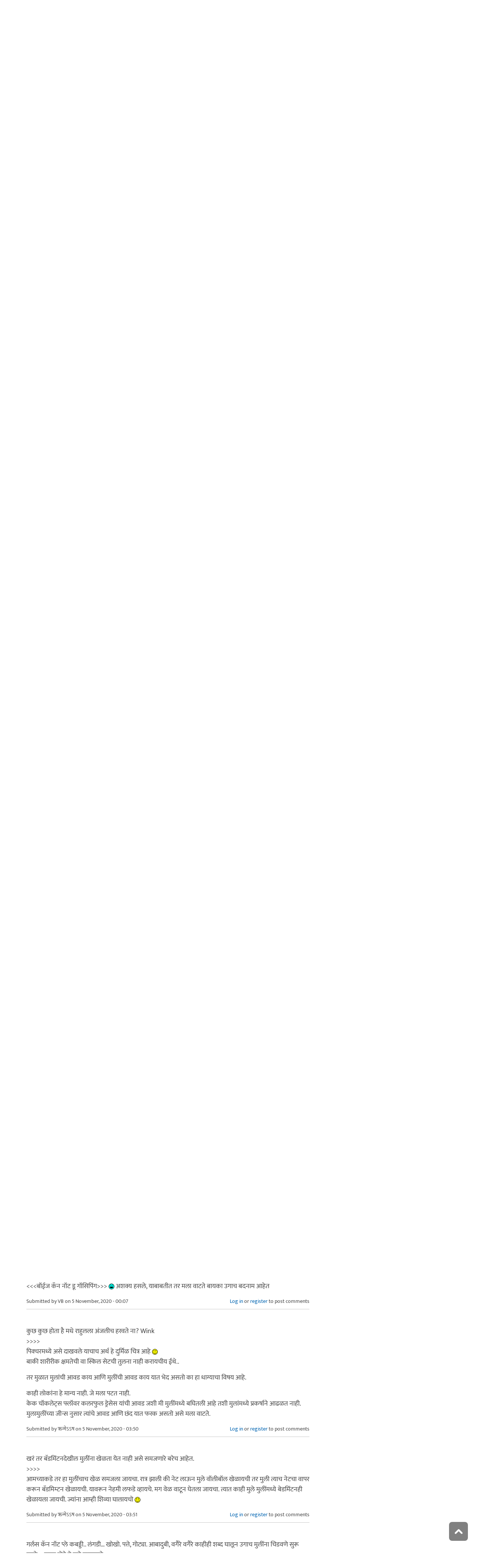

--- FILE ---
content_type: text/html; charset=utf-8
request_url: https://www.maayboli.com/node/77180
body_size: 21044
content:
<!DOCTYPE html>
<html lang="mr" dir="ltr"
  xmlns:content="http://purl.org/rss/1.0/modules/content/"
  xmlns:dc="http://purl.org/dc/terms/"
  xmlns:foaf="http://xmlns.com/foaf/0.1/"
  xmlns:og="http://ogp.me/ns#"
  xmlns:rdfs="http://www.w3.org/2000/01/rdf-schema#"
  xmlns:sioc="http://rdfs.org/sioc/ns#"
  xmlns:sioct="http://rdfs.org/sioc/types#"
  xmlns:skos="http://www.w3.org/2004/02/skos/core#"
  xmlns:xsd="http://www.w3.org/2001/XMLSchema#">

  <head profile="http://www.w3.org/1999/xhtml/vocab">
    <!--[if IE]><![endif]-->
<link rel="dns-prefetch" href="//pagead2.googlesyndication.com" />
<link rel="preconnect" href="https://pagead2.googlesyndication.com" />
<link rel="dns-prefetch" href="//dk5wv51hv3hj1.cloudfront.net" />
<link rel="preconnect" href="https://dk5wv51hv3hj1.cloudfront.net" />
<link rel="dns-prefetch" href="//maxcdn.bootstrapcdn.com" />
<link rel="preconnect" href="https://maxcdn.bootstrapcdn.com" />
<link rel="dns-prefetch" href="//fonts.gstatic.com" />
<link rel="preconnect" href="https://fonts.gstatic.com" crossorigin="" />
<link rel="dns-prefetch" href="//fonts.googleapis.com" />
<link rel="preconnect" href="https://fonts.googleapis.com" />
<link rel="dns-prefetch" href="//www.google-analytics.com" />
<link rel="preconnect" href="https://www.google-analytics.com" />
<link rel="dns-prefetch" href="//stats.g.doubleclick.net" />
<link rel="preconnect" href="https://stats.g.doubleclick.net" />
<meta http-equiv="Content-Type" content="text/html; charset=utf-8" />
<meta http-equiv="x-dns-prefetch-control" content="on" />
<link rel="dns-prefetch" href="//dk5wv51hv3hj1.cloudfront.net" />
<!--[if IE 9]>
<link rel="prefetch" href="//dk5wv51hv3hj1.cloudfront.net" />
<![endif]-->
<meta name="MobileOptimized" content="width" />
<meta name="HandheldFriendly" content="true" />
<meta name="viewport" content="width=device-width, initial-scale=1" />
<link rel="shortcut icon" href="https://dk5wv51hv3hj1.cloudfront.net/files/favicon_0.ico" type="image/vnd.microsoft.icon" />
<script type="application/ld+json">{
    "@context": "https://schema.org",
    "@graph": [
        {
            "@type": "Article",
            "headline": "गर्ल्स कॅन नॉट प्ले आबादुबी ! बॉईज कॅन नॉट डू शिवणकाम !!",
            "name": "गर्ल्स कॅन नॉट प्ले आबादुबी ! बॉईज कॅन नॉट डू शिवणकाम !!",
            "description": "गर्ल्स कॅन नॉट प्ले बास्केटबॉल ! जेव्हा पहिल्यांदा हे ऐकले तेव्हा हसायला आले. कारण मुलींशी अशीच चिडवाचिडवी खेळायचे वय ते. त्यात शाहरूख आपला बालपणीपासूनचा क्रश. तो जे बोलेल तो आपला डायलॉग, आणि मग याची मालिकाच सुरू झाली. गर्ल कॅन नॉट प्ले फूटबॉल, गर्लस कॅन नॉट प्ले क्रिकेट, गर्लस कॅन नॉट प्ले कबड्डी.. लंगडी… खोखो. पत्ते, गोट्या. आबादुबी, वगैरे वगैरे काहीही शब्द घालून उगाच मुलींना चिडवणे सुरू झाले…. वयच होते ते तसे करण्याचे..",
            "author": {
                "@type": "Person",
                "name": "ऋन्मेऽऽष",
                "url": "https://www.maayboli.com/user/57027"
            },
            "publisher": {
                "@type": "Organization",
                "@id": "https://maayboli.com",
                "name": "मायबोली - Maayboli",
                "url": "https://maayboli.com",
                "sameAs": "https://www.facebook.com/Maayboli/",
                "logo": {
                    "@type": "ImageObject",
                    "url": "https://dk5wv51hv3hj1.cloudfront.net/files/logos/main/maayboli_logo_73x90_1.png"
                }
            },
            "datePublished": "2020-11-04T16:50:32",
            "dateModified": "2020-11-09T10:56:27",
            "image": {
                "@type": "ImageObject",
                "representativeOfPage": "True",
                "url": ""
            },
            "mainEntityOfPage": "https://www.maayboli.com/node/77180",
            "about": [
                "गुलमोहर - ललितलेखन",
                "अवांतर"
            ]
        }
    ]
}</script>
<meta name="description" content="गर्ल्स कॅन नॉट प्ले बास्केटबॉल ! जेव्हा पहिल्यांदा हे ऐकले तेव्हा हसायला आले. कारण मुलींशी अशीच चिडवाचिडवी खेळायचे वय ते. त्यात शाहरूख आपला बालपणीपासूनचा क्रश. तो जे बोलेल तो आपला डायलॉग, आणि मग याची मालिकाच सुरू झाली. गर्ल कॅन नॉट प्ले फूटबॉल, गर्लस कॅन नॉट प्ले क्रिकेट, गर्लस कॅन नॉट प्ले कबड्डी.. लंगडी… खोखो. पत्ते, गोट्या. आबादुबी, वगैरे वगैरे काहीही शब्द घालून उगाच" />
<meta name="keywords" content="स्त्री पुरुष, बास्केटबॉल, पाणीपुरी" />
<link rel="canonical" href="https://www.maayboli.com/node/77180" />
<link rel="shortlink" href="https://www.maayboli.com/node/77180" />
<meta property="al:android:package" content="com.maayboli.mbapp1" />
<link rel="alternate" href="android-app://com.maayboli.mbapp1/https/www.maayboli.com/node/77180" />
<meta property="al:android:app_name" content="मायबोली" />
    <title>गर्ल्स कॅन नॉट प्ले आबादुबी ! बॉईज कॅन नॉट डू शिवणकाम !! | Maayboli</title>
    <style type="text/css" media="all">
/* <![CDATA[ */
@font-face{font-family:'Ek Mukta';font-style:normal;font-weight:400;src:url(https://fonts.gstatic.com/l/font?kit=mem9YaCmzCuv3KJUDIYTcr4&skey=d65e051ac0f4d370&v=v25) format('woff'),url(https://fonts.gstatic.com/s/ekmukta/v25/mem9YaCmzCuv3KJUDIYTcr0.ttf) format('truetype')}
/* ]]> */
</style>
<link type="text/css" rel="stylesheet" href="https://dk5wv51hv3hj1.cloudfront.net/files/advagg_css/css__PEDeoWnjxq637x6p1RGddJufTxcm5b5X6SkpvQA1v58__shHzwCTvHIO20Jo8vK9quyuddTSBXYzX19F7zidb09k__09aerGDB_K9-xamslZRl3v05Nc2fnULxpJIbQ4MdpBc.css" media="all" />

<!--[if (IE 9)&(!IEMobile)]>
<link type="text/css" rel="stylesheet" href="https://dk5wv51hv3hj1.cloudfront.net/files/advagg_css/css__I4r7dKaFfl8gOAtRhc_s_CmUVxE1FkFPQ9fotMhV1DA__Whubzdv9zyTyeqdpEpouWE1QVQ0tGlMpbn3eJpTuHog__09aerGDB_K9-xamslZRl3v05Nc2fnULxpJIbQ4MdpBc.css" media="all" />
<![endif]-->
<link type="text/css" rel="stylesheet" href="https://dk5wv51hv3hj1.cloudfront.net/files/advagg_css/css__X3ICf2yXdzumWJleMmoHSJeIW_Se7mEb0eclGka8rv4__0SrCX3VfG3LKiLB2gigqtGqXjcyj7MblxbarzLknLwo__09aerGDB_K9-xamslZRl3v05Nc2fnULxpJIbQ4MdpBc.css" media="all" />
<style type="text/css" media="all">
/* <![CDATA[ */
#back-top{right:40px}#back-top span#button{background-color:#616161}#back-top span#button:hover{opacity:1;filter:alpha(opacity=1);background-color:#3b3b3b}span#link{display:none}
/* ]]> */
</style>

    <!-- HTML5 element support for IE6-8 -->
    <!--[if lt IE 9]>
      <script src="//html5shiv.googlecode.com/svn/trunk/html5.js"></script>
    <![endif]-->
    <script type="text/javascript">
<!--//--><![CDATA[//><!--
window.google_analytics_uacct = "UA-250696-1";
//--><!]]>
</script>
<script type="text/javascript">
<!--//--><![CDATA[//><!--
(function(i,s,o,g,r,a,m){i["GoogleAnalyticsObject"]=r;i[r]=i[r]||function(){(i[r].q=i[r].q||[]).push(arguments)},i[r].l=1*new Date();a=s.createElement(o),m=s.getElementsByTagName(o)[0];a.async=1;a.src=g;m.parentNode.insertBefore(a,m)})(window,document,"script","https://www.google-analytics.com/analytics.js","ga");ga("create", "UA-250696-1", {"cookieDomain":"auto"});ga("require", "linkid", "linkid.js");ga("require", "displayfeatures");ga("set", "dimension2", "0 sec");ga("set", "dimension3", "0 sec");ga("set", "dimension5", "anonymous user");ga("send", "pageview");// Feature detects Navigation Timing API support.
if (window.performance) {
  // Gets the number of milliseconds since page load
  // (and rounds the result since the value must be an integer).
  var timeSincePageLoad = Math.round(performance.now());

  // Sends the timing hit to Google Analytics.
  ga('send', 'timing', 'JS Dependencies', 'load', timeSincePageLoad);
}
//--><!]]>
</script>
  </head>
  <body class="html not-front not-logged-in one-sidebar sidebar-second page-node page-node- page-node-77180 node-type-grp-article og-context og-context-node og-context-node-36846 page-sidebar-disabled header-sidebar-disabled sff-5 slff-5 hff-5 pff-5 pdff-5 wide-sidebar" >
    <div id="skip-link">
      <a href="#main-content" class="element-invisible element-focusable">Skip to main content</a>
    </div>
        <!-- #header-container -->
<div id="header-container">
    
        <!-- #header -->
    <header id="header" class="clearfix with-header-side-not-empty container">

                <div id="header-side-container" class="clearfix">
                        <div id="logo-and-site-name-container">
                                <div id="logo" class="alternative-logo-inner">
                <a href="/" title="मुख्यपृष्ठ" rel="home"> <img src="https://dk5wv51hv3hj1.cloudfront.net/files/logos/inner/maayboli_logo_73x90_1.png" alt="मुख्यपृष्ठ" onerror="this.onerror=null; this.src='https://dk5wv51hv3hj1.cloudfront.net/sites/all/themes/maayboli706/logo.png'"/> </a>
                </div>
                                            </div>
                    </div>
        
        <div class="container">
            
            <!-- #header-inside -->
            <div id="header-inside" class="clearfix">
                <div class="row">

                                        <div id="header-main-container" class="clearfix">

                                                <div class="col-sm-12">
                            <!-- #header-first -->
                            <div id="header-first" class="clearfix">
                                <div class="header-area">
                                      <div class="region region-header">
    <div id="block-superfish-1" class="block block-superfish clearfix">

    
  <div class="content">
    <ul  id="superfish-1" class="menu sf-menu sf-main-menu sf-horizontal sf-style-none sf-total-items-6 sf-parent-items-5 sf-single-items-1"><li id="menu-243-1" class="first odd sf-item-1 sf-depth-1 sf-total-children-2 sf-parent-children-0 sf-single-children-2 menuparent"><a href="/new4me_all" title="नवीन लेखन" class="sf-depth-1 menuparent">नवीन लेखन</a><ul><li id="menu-8981-1" class="first odd sf-item-1 sf-depth-2 sf-no-children"><a href="/new4me_all" title="मायबोलीवर नवीन लेखन" class="sf-depth-2">मायबोलीवर नवीन लेखन</a></li><li id="menu-1829-1" class="last even sf-item-2 sf-depth-2 sf-no-children"><a href="/top20forall" title="मायबोलीवरचं, सध्याचं लोकप्रिय लेखन" class="sf-depth-2">निवडक मायबोली</a></li></ul></li><li id="menu-173-1" class="middle even sf-item-2 sf-depth-1 sf-total-children-3 sf-parent-children-0 sf-single-children-3 menuparent"><a href="/hitguj/index.html" title="हितगुज" class="sf-depth-1 menuparent">हितगुज</a><ul><li id="menu-256-1" class="first odd sf-item-1 sf-depth-2 sf-no-children"><a href="/hitguj/index.html" title="हितगुज-विषयानुसार" class="sf-depth-2">हितगुज-विषयानुसार</a></li><li id="menu-252-1" class="middle even sf-item-2 sf-depth-2 sf-no-children"><a href="/node/2201" title="माझ्या गावात" class="sf-depth-2">माझ्या गावात</a></li><li id="menu-257-1" class="last odd sf-item-3 sf-depth-2 sf-no-children"><a href="/hitguj/messages/board-topics.html" title="जुन्या हितगुजवर" class="sf-depth-2">जुन्या हितगुजवर</a></li></ul></li><li id="menu-5184-1" class="middle odd sf-item-3 sf-depth-1 sf-no-children"><a href="https://www.maayboli.com/ganeshotsav/2025" title="मायबोली गणेशोत्सव २०२५" class="sf-depth-1">मायबोली गणेशोत्सव २०२५</a></li><li id="menu-204-1" class="middle even sf-item-4 sf-depth-1 sf-total-children-10 sf-parent-children-0 sf-single-children-10 menuparent"><a href="/gulmohar" title="गुलमोहर" class="sf-depth-1 menuparent">गुलमोहर</a><ul><li id="menu-261-1" class="first odd sf-item-1 sf-depth-2 sf-no-children"><a href="/gulmohar/marathi-katha" title="कथा" class="sf-depth-2">कथा</a></li><li id="menu-262-1" class="middle even sf-item-2 sf-depth-2 sf-no-children"><a href="/gulmohar/marathi-lekh" title="ललित" class="sf-depth-2">लेख</a></li><li id="menu-263-1" class="middle odd sf-item-3 sf-depth-2 sf-no-children"><a href="/gulmohar/kavita" title="कविता" class="sf-depth-2">कविता</a></li><li id="menu-5012-1" class="middle even sf-item-4 sf-depth-2 sf-no-children"><a href="/gulmohar/marathi-gazal" title="मराठी गझल" class="sf-depth-2">गझल</a></li><li id="menu-264-1" class="middle odd sf-item-5 sf-depth-2 sf-no-children"><a href="/gulmohar/marathi-vinod" title="विनोदी लेखन" class="sf-depth-2">विनोदी लेखन</a></li><li id="menu-5010-1" class="middle even sf-item-6 sf-depth-2 sf-no-children"><a href="/gulmohar/chitrakala" title="चित्रकला" class="sf-depth-2">चित्रकला</a></li><li id="menu-5011-1" class="middle odd sf-item-7 sf-depth-2 sf-no-children"><a href="/gulmohar/photography" title="प्रकाशचित्रण" class="sf-depth-2">प्रकाशचित्रण</a></li><li id="menu-265-1" class="middle even sf-item-8 sf-depth-2 sf-no-children"><a href="/node/37112" title="विविध कला" class="sf-depth-2">विविध कला</a></li><li id="menu-1483-1" class="middle odd sf-item-9 sf-depth-2 sf-no-children"><a href="/gulmohar/marathi-balsahitya" title="" class="sf-depth-2">बालसाहित्य</a></li><li id="menu-199-1" class="last even sf-item-10 sf-depth-2 sf-no-children"><a href="/blog" title="रंगीबेरंगी" class="sf-depth-2">रंगीबेरंगी</a></li></ul></li><li id="menu-258-1" class="middle odd sf-item-5 sf-depth-1 sf-total-children-10 sf-parent-children-0 sf-single-children-10 menuparent"><a href="/vishesh" class="sf-depth-1 menuparent">मायबोली विशेष</a><ul><li id="menu-1960-1" class="first odd sf-item-1 sf-depth-2 sf-no-children"><a href="/node/1839" title="मायबोली - गुलमोहर मध्ये मायबोलीकरानी लिहिलेल्या कथा/लेख मालिका." class="sf-depth-2">लेखमालिका</a></li><li id="menu-270-1" class="middle even sf-item-2 sf-depth-2 sf-no-children"><a href="/node/5247" title="गणेशोत्सव" class="sf-depth-2">गणेशोत्सव</a></li><li id="menu-4756-1" class="middle odd sf-item-3 sf-depth-2 sf-no-children"><a href="/node/35318" title="मातृदिन" class="sf-depth-2">मातृदिन</a></li><li id="menu-269-1" class="middle even sf-item-4 sf-depth-2 sf-no-children"><a href="/node/5245" title="दिवाळी अंक" class="sf-depth-2">दिवाळी अंक</a></li><li id="menu-1530-1" class="middle odd sf-item-5 sf-depth-2 sf-no-children"><a href="/marathibhashadin" title="" class="sf-depth-2">मराठी भाषा दिवस</a></li><li id="menu-272-1" class="middle even sf-item-6 sf-depth-2 sf-no-children"><a href="/aksharvarta" title="अक्षरवार्ता" class="sf-depth-2">अक्षरवार्ता</a></li><li id="menu-1956-1" class="middle odd sf-item-7 sf-depth-2 sf-no-children"><a href="/node/35317" title="महिला दिन " class="sf-depth-2">महिला दिन</a></li><li id="menu-259-1" class="middle even sf-item-8 sf-depth-2 sf-no-children"><a href="/sanvaad" title="संवाद" class="sf-depth-2">संवाद</a></li><li id="menu-268-1" class="middle odd sf-item-9 sf-depth-2 sf-no-children"><a href="/karyashala" title="गझल कार्यशाळा" class="sf-depth-2">गझल कार्यशाळा</a></li><li id="menu-277-1" class="last even sf-item-10 sf-depth-2 sf-no-children"><a href="/tendulkar" title="विजय तेंडुलकर स्मृतिदिन" class="sf-depth-2">तेंडुलकर स्मृतिदिन</a></li></ul></li><li id="menu-174-1" class="last even sf-item-6 sf-depth-1 sf-total-children-2 sf-parent-children-0 sf-single-children-2 menuparent"><a href="/node/1500" title="मदतपुस्तिका" class="sf-depth-1 menuparent">मदतपुस्तिका</a><ul><li id="menu-175-1" class="first odd sf-item-1 sf-depth-2 sf-no-children"><a href="/about" class="sf-depth-2">आम्ही कोण?</a></li><li id="menu-176-1" class="last even sf-item-2 sf-depth-2 sf-no-children"><a href="/about_us/patrabhet.shtml" class="sf-depth-2">पत्रभेट</a></li></ul></li></ul>  </div>
</div>
  </div>
                                </div>
                            </div>
                            <!-- EOF:#header-first -->
                        </div>
                        
                        
                    </div>
                    
                    
                </div>
            </div>
            <!-- EOF: #header-inside -->

        </div>
            </header>
    <!-- EOF: #header -->
    </div>
<!-- EOF: #header-container -->



<!-- #page -->
<div id="page" class="clearfix">
    
    
    
     
    <!-- #breadcrumb -->
    <div id="breadcrumb" class="clearfix">
        <div class="container">
            <!-- #breadcrumb-inside -->
            <div id="breadcrumb-inside" class="clearfix">
                <div class="row">
                    <div class="col-md-12">
                        <div>You are here: <a href="/">मुख्यपृष्ठ</a> <span class="breadcrumb-separator">/</span>गर्ल्स कॅन  नॉट प्ले   आबादुबी !  बॉईज कॅन नॉट डू  शिवणकाम !!</div>        
                    </div>
                </div>
            </div>
            <!-- EOF: #breadcrumb-inside -->
        </div>
    </div>
    <!-- EOF: #breadcrumb -->
    
    
    
    
    <!-- #main-content -->
    <div id="main-content" class="clearfix">
        <div class="container">
            <div class="row">

                <section class="col-md-8">

                    <!-- #main -->
                    <div id="main" class="clearfix main-area">

                                                <h1 class="title" id="page-title">गर्ल्स कॅन  नॉट प्ले   आबादुबी !  बॉईज कॅन नॉट डू  शिवणकाम !!</h1>                        
                        <!-- #tabs -->
                                                    <div class="tabs">
                                                        </div>
                                                <!-- EOF: #tabs -->

                        
                        <!-- #action links -->
                                                <!-- EOF: #action links -->

                         
                          <div class="region region-content">
    <div id="block-system-main" class="block block-system clearfix">

    
  <div class="content">
    <article id="node-77180" class="node node-grp-article clearfix" about="/node/77180" typeof="sioc:Item foaf:Document">

      <header>
                  <span property="schema:name" content="गर्ल्स कॅन  नॉट प्ले   आबादुबी !  बॉईज कॅन नॉट डू  शिवणकाम !!" class="rdf-meta element-hidden"></span><span property="sioc:num_replies" content="112" datatype="xsd:integer" class="rdf-meta element-hidden"></span>      
            
              <div class="node-info">
          <span property="dc:date dc:created" content="2020-11-04T16:50:32-05:00" datatype="xsd:dateTime" rel="sioc:has_creator">Submitted by <span class="username" xml:lang="" about="/user/57027" typeof="sioc:UserAccount" property="foaf:name" datatype="">ऋन्मेऽऽष</span> on 4 November, 2020 - 16:50</span>        </div>
      
    </header>
  
  <div class="content wordwrap clearfix ">
    <div class="field field-name-body field-type-text-with-summary field-label-hidden"><div class="field-items"><div class="field-item even" property="content:encoded"><p>गर्ल्स कॅन  नॉट प्ले बास्केटबॉल !</p>
<p>जेव्हा पहिल्यांदा हे ऐकले तेव्हा हसायला  आले. कारण मुलींशी अशीच चिडवाचिडवी खेळायचे वय ते.  त्यात शाहरूख आपला बालपणीपासूनचा क्रश. तो जे बोलेल तो आपला डायलॉग, आणि मग याची  मालिकाच सुरू झाली. गर्ल कॅन नॉट प्ले फूटबॉल, गर्लस कॅन  नॉट प्ले क्रिकेट, गर्लस कॅन नॉट प्ले कबड्डी.. लंगडी… खोखो. पत्ते, गोट्या. आबादुबी, वगैरे वगैरे काहीही शब्द घालून उगाच मुलींना चिडवणे सुरू झाले…. वयच होते ते तसे करण्याचे..</p>
<p> पण गर्लस कॅन प्ले विषअमृत ! आणि  गर्लस कॅन प्ले  लपाछुपी!<br />
हे विष-अमृत आणि लपाछुपी हे खेळ आमच्या  ईथे भयंकर हिट.  कारण हेच दोन खेळ होते जे मुलेमुली एकत्र खेळायचे.</p>
<p>तर ते एक असो,<br />
 शारीरीक क्षमतेचा विचार करता  ओवरऑल कित्येक मैदानी खेळात  मुलांपेक्षा मुली मागे असतात असे म्हणू शकतो.</p>
<p>पण मला वाटते  शारीरीक क्षमता हे एकच कारण  नसते. कारण बॅडमिंटन वा टेनिस  हे देखील कमालीचे  दमछाक करणारे खेळ  मुलींना आवडीने खेळताना पाहिले आहे.  किंबहुना बॅडमिंटन तर आमच्याकडे मुलीच जास्त खेळायच्या.</p>
<p>पण त्याचवेळी कॉलेजला असताना डिपार्टमेंटची  मुलींची क्रिकेट टिम बनवायला आम्हाला  किती कष्ट पडायचे   त्या गोड आठवणी आजही ताज्या आहेत. अकराची टीम, त्यातल्या  सहाजणी चटकन मिळून जायच्या उरलेल्या पाच  मुली त्या आधीच्या सहा मुलींसाठी हातापाया पडून गोळा कराव्या लागायच्या.  फूटबॉलची टीम तर कधीच  बनली  नाही.  </p>
<p>कारण मुळातच या काही खेळांची मुलींना तितकीशी आवड नसणे<br />
 जी आवड मुलांमध्ये उपजत असते.<br />
अन्यथा या क्रिकेटवेड्या देशात  क्रिकेट खेळो न खेळो पण  बघणारे करोडो आहेत, आणि त्यावर तावातावाने चर्चा करणारेही लाखो आहेत. पण मुलींमध्ये हे प्रमाण फारच नगण्य. आणि ते देखील मुलामुलींचा एकत्र ग्रूप असेल तरच. अन्यथा निव्वळ मुलींच्या ग्रूपमध्ये मी कधी क्रिकेटची चर्चा ऐकलीच  नाही. (आता प्लीज तू कुठे ऐकायला गेलेलास विचारू नका,  ईंजिनीअरींगची  सात वर्षे माझी अश्याच  ग्रूपच्या आजूबाजूला घुटमळण्यात गेली) नाही म्हटल्यास तो राहुल द्रविड काय क्यूट दिसतो  हे कानावर पडायचे, पण त्याला मी क्रिकेटची चर्चा मानत नाही.</p>
<p>आजही  ऑफिसातील महिला बघतो. मुलींच्या आवडी, गप्पा, छंद,  त्यांचे बोलण्याचे, गॉसिपिंग करायचे विषय मुलांपेक्षा वेगळेच  असतात,  त्यांना नटायची, छान दिसायची, शॉपिंग करायची आवड उपजतच असते.  ते  आपले विणकाम शिवणकाम वगैरे  गोष्टी जमवायचे झाल्यास स्त्री पुरुष दोघेही करू शकत असले तरी एखाद्या पुरुषापेक्षा एखादी स्त्रीच लोकरीचे झबले वगैरे विणताना दिसण्याची शक्यता जास्त असते.   या आवडी असतात, हे छंद असतात, या गोष्टी  काही स्त्री पुरुष असमानतेने लादलेल्या नसतात.</p>
<p>मुलांच्या आवडीनिवडीबाबतही अशीच एक लिस्ट बनवता येईल.</p>
<p> तर हाच आपला धाग्याचा विषय आहे.</p>
<p>जर तुम्हाला प्रामाणिकपणे वाटत असेल   की स्त्री पुरुष यांच्या आवडी देखील नैसर्गिकरीत्या भिन्न असू शकतात ज्या पुरुषप्रधान संस्कृतीने त्यांच्यावर लादलेल्या नाहीत तर ती लिस्ट ईथे बनवा. </p>
<p> तर  ज्यांना असे काही नसते हे वाटते,  त्यांनी  ईथली लिस्ट खोडून दाखवा  <img src="https://dk5wv51hv3hj1.cloudfront.net/files/smiley/packs/hitguj/happy.gif" alt="Happy" class="smly" /></p>
<p>जे छंद दोघांत कॉमन असतात, असू शकतात, उदाहरणार्थ गाणी ऐकणे, चित्रपट बघणे, पुस्तक वाचणे वगैरे तर त्यांना या धाग्यापासून दूर ठेवा.</p>
<p>जर पाणीपुरीवर पुरुषांपेक्षा महिला जास्त  तुटून पडतात असे निरीक्षण असेल तर जरूर नोंदवा <img src="https://dk5wv51hv3hj1.cloudfront.net/files/smiley/packs/hitguj/happy.gif" alt="Happy" class="smly" /></p>
<p>धागा स्त्री पुरुष दोघांसाठी समसमान खुला आहे <img src="https://dk5wv51hv3hj1.cloudfront.net/files/smiley/packs/hitguj/happy.gif" alt="Happy" class="smly" /></p>
</div></div></div><div class="field field-name-taxonomy-vocabulary-1 field-type-taxonomy-term-reference field-label-above"><div class="field-label">विषय:&nbsp;</div><div class="field-items"><div class="field-item even"><a href="/taxonomy/term/168" typeof="skos:Concept" property="rdfs:label skos:prefLabel" datatype="">अवांतर</a></div></div></div><div class="field field-name-taxonomy-vocabulary-14 field-type-taxonomy-term-reference field-label-above"><div class="field-label">शब्दखुणा:&nbsp;</div><div class="field-items"><div class="field-item even"><a href="/taxonomy/term/28357" typeof="skos:Concept" property="rdfs:label skos:prefLabel" datatype="">स्त्री पुरुष</a></div><div class="field-item odd"><a href="/taxonomy/term/10253" typeof="skos:Concept" property="rdfs:label skos:prefLabel" datatype="">बास्केटबॉल</a></div><div class="field-item even"><a href="/taxonomy/term/4431" typeof="skos:Concept" property="rdfs:label skos:prefLabel" datatype="">पाणीपुरी</a></div></div></div><div class="field field-name-og-group-ref field-type-entityreference field-label-above"><div class="field-label">Groups audience:&nbsp;</div><div class="field-items"><div class="field-item even" property=""><a href="https://www.maayboli.com/gulmohar/marathi-lekh">गुलमोहर - ललितलेखन</a></div></div></div><div class="field field-name-group-content-access field-type-list-integer field-label-above"><div class="field-label">Group content visibility:&nbsp;</div><div class="field-items"><div class="field-item even">Public - accessible to all site users</div></div></div><div class="rrssb"><div class="rrssb-prefix">शेअर करा</div><ul class="rrssb-buttons"><li class="rrssb-whatsapp"><a href="whatsapp://send?text=%E0%A4%97%E0%A4%B0%E0%A5%8D%E0%A4%B2%E0%A5%8D%E0%A4%B8%20%E0%A4%95%E0%A5%85%E0%A4%A8%20%20%E0%A4%A8%E0%A5%89%E0%A4%9F%20%E0%A4%AA%E0%A5%8D%E0%A4%B2%E0%A5%87%20%20%20%E0%A4%86%E0%A4%AC%E0%A4%BE%E0%A4%A6%E0%A5%81%E0%A4%AC%E0%A5%80%20%21%20%20%E0%A4%AC%E0%A5%89%E0%A4%88%E0%A4%9C%20%E0%A4%95%E0%A5%85%E0%A4%A8%20%E0%A4%A8%E0%A5%89%E0%A4%9F%20%E0%A4%A1%E0%A5%82%20%20%E0%A4%B6%E0%A4%BF%E0%A4%B5%E0%A4%A3%E0%A4%95%E0%A4%BE%E0%A4%AE%20%21%21 https%3A%2F%2Fwww.maayboli.com%2Fnode%2F77180" class="popup"><span class="rrssb-icon"></span><span class="rrssb-text">whatsapp</span></a></li><li class="rrssb-facebook"><a href="https://www.facebook.com/sharer/sharer.php?u=https%3A%2F%2Fwww.maayboli.com%2Fnode%2F77180" class="popup"><span class="rrssb-icon"></span><span class="rrssb-text">facebook</span></a></li><li class="rrssb-twitter"><a href="https://twitter.com/intent/tweet?text=%E0%A4%97%E0%A4%B0%E0%A5%8D%E0%A4%B2%E0%A5%8D%E0%A4%B8%20%E0%A4%95%E0%A5%85%E0%A4%A8%20%20%E0%A4%A8%E0%A5%89%E0%A4%9F%20%E0%A4%AA%E0%A5%8D%E0%A4%B2%E0%A5%87%20%20%20%E0%A4%86%E0%A4%AC%E0%A4%BE%E0%A4%A6%E0%A5%81%E0%A4%AC%E0%A5%80%20%21%20%20%E0%A4%AC%E0%A5%89%E0%A4%88%E0%A4%9C%20%E0%A4%95%E0%A5%85%E0%A4%A8%20%E0%A4%A8%E0%A5%89%E0%A4%9F%20%E0%A4%A1%E0%A5%82%20%20%E0%A4%B6%E0%A4%BF%E0%A4%B5%E0%A4%A3%E0%A4%95%E0%A4%BE%E0%A4%AE%20%21%21&url=https%3A%2F%2Fwww.maayboli.com%2Fnode%2F77180" class="popup"><span class="rrssb-icon"></span><span class="rrssb-text">twitter</span></a></li><li class="rrssb-googleplus"><a href="https://plus.google.com/share?url=https%3A%2F%2Fwww.maayboli.com%2Fnode%2F77180" class="popup"><span class="rrssb-icon"></span><span class="rrssb-text">google+</span></a></li><li class="rrssb-pinterest"><a href="http://pinterest.com/pin/create/link/?url=https%3A%2F%2Fwww.maayboli.com%2Fnode%2F77180&media=https%3A%2F%2Fdk5wv51hv3hj1.cloudfront.net%2Fsites%2Fall%2Fthemes%2Fmaayboli706%2Flogo.png&description=%E0%A4%97%E0%A4%B0%E0%A5%8D%E0%A4%B2%E0%A5%8D%E0%A4%B8%20%E0%A4%95%E0%A5%85%E0%A4%A8%20%20%E0%A4%A8%E0%A5%89%E0%A4%9F%20%E0%A4%AA%E0%A5%8D%E0%A4%B2%E0%A5%87%20%20%20%E0%A4%86%E0%A4%AC%E0%A4%BE%E0%A4%A6%E0%A5%81%E0%A4%AC%E0%A5%80%20%21%20%20%E0%A4%AC%E0%A5%89%E0%A4%88%E0%A4%9C%20%E0%A4%95%E0%A5%85%E0%A4%A8%20%E0%A4%A8%E0%A5%89%E0%A4%9F%20%E0%A4%A1%E0%A5%82%20%20%E0%A4%B6%E0%A4%BF%E0%A4%B5%E0%A4%A3%E0%A4%95%E0%A4%BE%E0%A4%AE%20%21%21" class="popup"><span class="rrssb-icon"></span><span class="rrssb-text">pinterest</span></a></li><li class="rrssb-email"><a href="mailto:?subject=%E0%A4%97%E0%A4%B0%E0%A5%8D%E0%A4%B2%E0%A5%8D%E0%A4%B8%20%E0%A4%95%E0%A5%85%E0%A4%A8%20%20%E0%A4%A8%E0%A5%89%E0%A4%9F%20%E0%A4%AA%E0%A5%8D%E0%A4%B2%E0%A5%87%20%20%20%E0%A4%86%E0%A4%AC%E0%A4%BE%E0%A4%A6%E0%A5%81%E0%A4%AC%E0%A5%80%20%21%20%20%E0%A4%AC%E0%A5%89%E0%A4%88%E0%A4%9C%20%E0%A4%95%E0%A5%85%E0%A4%A8%20%E0%A4%A8%E0%A5%89%E0%A4%9F%20%E0%A4%A1%E0%A5%82%20%20%E0%A4%B6%E0%A4%BF%E0%A4%B5%E0%A4%A3%E0%A4%95%E0%A4%BE%E0%A4%AE%20%21%21&body=https%3A%2F%2Fwww.maayboli.com%2Fnode%2F77180" ><span class="rrssb-icon"></span><span class="rrssb-text">email</span></a></li></ul></div>  </div>

      <!-- #node-bottom -->
    <div id="node-bottom" class="clearfix">
      <div class="node-bottom-area">
        <div id="block-block-96" class="block block-block clearfix">

    
  <div class="content">
    <script async src="https://pagead2.googlesyndication.com/pagead/js/adsbygoogle.js"></script>
<!-- maayboli-below-author -->
<ins class="adsbygoogle"
     style="display:block"
     data-ad-client="ca-pub-8044004752870682"
     data-ad-slot="4168528923"
     data-ad-format="auto"
     data-full-width-responsive="true"></ins>
<script>
     (adsbygoogle = window.adsbygoogle || []).push({});
</script>  </div>
</div>
      </div>
    </div>
    <!-- EOF:#node-bottom -->
  
      <footer>
      <ul class="links inline"><li class="comment_forbidden first last"><span><a href="/user/login?destination=node/77180%23comment-form">Log in</a> or <a href="/user/register?destination=node/77180%23comment-form">register</a> to post comments</span></li>
</ul>    </footer>
  
  <section id="comments" class="comment-wrapper divider">
  
    <nav>
    <h2 class="element-invisible">Pages</h2><div class="item-list"><ul class="pager"><li class="pager-current first">1</li>
<li class="pager-item"><a title="Go to page 2" href="/node/77180?page=1">2</a></li>
<li class="pager-item"><a title="Go to page 3" href="/node/77180?page=2">3</a></li>
<li class="pager-item"><a title="Go to page 4" href="/node/77180?page=3">4</a></li>
<li class="pager-next"><a title="Go to next page" href="/node/77180?page=1">पुढे &gt;</a></li>
<li class="pager-last last"><a title="Go to last page" href="/node/77180?page=3">शेवट »</a></li>
</ul></div>  </nav>
    
  <a id="comment-4591939"></a>
<article class="comment clearfix" about="/comment/4591939#comment-4591939" typeof="sioc:Post sioct:Comment">

  
  <div class="content clearfix">
   

        <h3 property="dc:title" datatype="" class="title"><a href="/comment/4591939#comment-4591939" class="permalink" rel="bookmark">स्त्री पुरुष यांच्या आवडी</a></h3>
        
    <span rel="sioc:reply_of" resource="/node/77180" class="rdf-meta element-hidden"></span><div class="field field-name-comment-body field-type-text-long field-label-hidden"><div class="field-items"><div class="field-item even" property="content:encoded"><p>स्त्री पुरुष यांच्या आवडी देखील नैसर्गिकरीत्या भिन्न असू शकतात ज्या पुरुषप्रधान संस्कृतीने त्यांच्यावर लादलेल्या नाहीत तर ती लिस्ट ईथे बनवा. &gt;&gt; शाहरूख खान.<br />
स्त्रियांना आजिबात आवडत नाही पण काही पुरुषांना आवडतो असे ऐकून आहे.</p>
<p>स्वप्नील जोशी<br />
स्त्रियांना आजिबात आवडत नाही पण काही पुरुषांना आवडतो असे ऐकून आहे.</p>
<p>सई ताम्हणकर<br />
स्त्रियांना आजिबात आवडत नाही पण काही पुरुषांना आवडते असे ऐकून आहे.</p>
<p>आणि मायबोलीवर कोणाला शाहरूख, स्वप्नील, सई आवडत असतील तर ती आवड ईथल्याच एका पुरूषाने त्यांच्यावर लादलेली आहे असे ऐकून आहे.</p>
</div></div></div>        <div class="submitted">
            <span property="dc:date dc:created" content="2020-11-04T16:57:32-05:00" datatype="xsd:dateTime" rel="sioc:has_creator">Submitted by <span class="username" xml:lang="" about="/user/7626" typeof="sioc:UserAccount" property="foaf:name" datatype="">हायझेनबर्ग</span> on 4 November, 2020 - 16:57</span>    </div>
    <ul class="links inline"><li class="comment_forbidden first last"><span><a href="/user/login?destination=node/77180%23comment-form">Log in</a> or <a href="/user/register?destination=node/77180%23comment-form">register</a> to post comments</span></li>
</ul>  </div>

</article><a id="comment-4591942"></a>
<article class="comment clearfix" about="/comment/4591942#comment-4591942" typeof="sioc:Post sioct:Comment">

  
  <div class="content clearfix">
   

        <h3 property="dc:title" datatype="" class="title"><a href="/comment/4591942#comment-4591942" class="permalink" rel="bookmark">या धाग्यावर कोणीच प्रतिसाद</a></h3>
        
    <span rel="sioc:reply_of" resource="/node/77180" class="rdf-meta element-hidden"></span><div class="field field-name-comment-body field-type-text-long field-label-hidden"><div class="field-items"><div class="field-item even" property="content:encoded"><p>या धाग्यावर कोणीच प्रतिसाद नाही दिला अगदी +१ वगैरे पण नाही तर धागाकर्त्याला वाइट वाटेल का? याचे उत्तर द्यायला पण प्रतिसादाची गरज नाहिये.</p>
</div></div></div>        <div class="submitted">
            <span property="dc:date dc:created" content="2020-11-04T17:12:38-05:00" datatype="xsd:dateTime" rel="sioc:has_creator">Submitted by <span class="username" xml:lang="" about="/user/396" typeof="sioc:UserAccount" property="foaf:name" datatype="">टवणे सर</span> on 4 November, 2020 - 17:12</span>    </div>
    <ul class="links inline"><li class="comment_forbidden first last"><span><a href="/user/login?destination=node/77180%23comment-form">Log in</a> or <a href="/user/register?destination=node/77180%23comment-form">register</a> to post comments</span></li>
</ul>  </div>

</article><a id="comment-4591960"></a>
<article class="comment clearfix" about="/comment/4591960#comment-4591960" typeof="sioc:Post sioct:Comment">

  
  <div class="content clearfix">
   

        <h3 property="dc:title" datatype="" class="title"><a href="/comment/4591960#comment-4591960" class="permalink" rel="bookmark">गर्ल्स कॅन नॉट प्ले</a></h3>
        
    <span rel="sioc:reply_of" resource="/node/77180" class="rdf-meta element-hidden"></span><div class="field field-name-comment-body field-type-text-long field-label-hidden"><div class="field-items"><div class="field-item even" property="content:encoded"><p>गर्ल्स कॅन नॉट प्ले बास्केटबॉल &gt;&gt;&gt; ???</p>
<p>कुछ कुछ होता है मधे राहुलला अंजलीच हरवते ना? <img src="https://dk5wv51hv3hj1.cloudfront.net/files/smiley/packs/hitguj/wink.gif" alt="Wink" class="smly" /></p>
</div></div></div>        <div class="submitted">
            <span property="dc:date dc:created" content="2020-11-04T20:49:01-05:00" datatype="xsd:dateTime" rel="sioc:has_creator">Submitted by <span class="username" xml:lang="" about="/user/30" typeof="sioc:UserAccount" property="foaf:name" datatype="">फारएण्ड</span> on 4 November, 2020 - 20:49</span>    </div>
    <ul class="links inline"><li class="comment_forbidden first last"><span><a href="/user/login?destination=node/77180%23comment-form">Log in</a> or <a href="/user/register?destination=node/77180%23comment-form">register</a> to post comments</span></li>
</ul>  </div>

</article><a id="comment-4591962"></a>
<article class="comment clearfix" about="/comment/4591962#comment-4591962" typeof="sioc:Post sioct:Comment">

  
  <div class="content clearfix">
   

        <h3 property="dc:title" datatype="" class="title"><a href="/comment/4591962#comment-4591962" class="permalink" rel="bookmark">एरिआप्रमाणे बदलते.</a></h3>
        
    <span rel="sioc:reply_of" resource="/node/77180" class="rdf-meta element-hidden"></span><div class="field field-name-comment-body field-type-text-long field-label-hidden"><div class="field-items"><div class="field-item even" property="content:encoded"><p>एरिआप्रमाणे बदलते.</p>
</div></div></div>        <div class="submitted">
            <span property="dc:date dc:created" content="2020-11-04T21:04:51-05:00" datatype="xsd:dateTime" rel="sioc:has_creator">Submitted by <span class="username" xml:lang="" about="/user/39244" typeof="sioc:UserAccount" property="foaf:name" datatype="">Srd</span> on 4 November, 2020 - 21:04</span>    </div>
    <ul class="links inline"><li class="comment_forbidden first last"><span><a href="/user/login?destination=node/77180%23comment-form">Log in</a> or <a href="/user/register?destination=node/77180%23comment-form">register</a> to post comments</span></li>
</ul>  </div>

</article><a id="comment-4592002"></a>
<article class="comment clearfix" about="/comment/4592002#comment-4592002" typeof="sioc:Post sioct:Comment">

  
  <div class="content clearfix">
   

        <h3 property="dc:title" datatype="" class="title"><a href="/comment/4592002#comment-4592002" class="permalink" rel="bookmark">पण मला वाटते शारीरीक क्षमता</a></h3>
        
    <span rel="sioc:reply_of" resource="/node/77180" class="rdf-meta element-hidden"></span><div class="field field-name-comment-body field-type-text-long field-label-hidden"><div class="field-items"><div class="field-item even" property="content:encoded"><p>पण मला वाटते शारीरीक क्षमता हे एकच कारण नसते. कारण बॅडमिंटन वा टेनिस हे देखील कमालीचे दमछाक करणारे खेळ मुलींना आवडीने खेळताना पाहिले आहे<br />
&gt;&gt;<br />
कालचाच अनुभव.. सोसायटीत बॅडमिंटन कोर्ट दोन दिवसांपूर्वीच ओपन झाले..काल मी रॅकेट्स घेऊन खेळायला गेले..कोर्टच्या एका बाजूला दोन पुरूष व दुसऱ्या बाजूला माझी मैत्रिण उभी होती म्हणजे एक जागा रिकामी होती.. मी तीच्या बाजूला जाऊन खेळायला उभे राहीले तर लगेचच दुसऱ्या बाजूचा पुरूष म्हणाला “ये साईड आजाओ.नही तो दोनो हार जाओगे” ..त्याला वाटलं मुली म्हणजे टुकूरटुकूरच खेळणार.. पण त्यांना स्मॅश आणि ड्राॅप्स टाकून २१-१० अशा स्कोअरने हरवलं. खरं तर बॅडमिंटनदेखील मुलींना खेळता येत नाही असे समजणारे बरेच आहेत.</p>
</div></div></div>        <div class="submitted">
            <span property="dc:date dc:created" content="2020-11-04T23:23:04-05:00" datatype="xsd:dateTime" rel="sioc:has_creator">Submitted by <span class="username" xml:lang="" about="/user/76274" typeof="sioc:UserAccount" property="foaf:name" datatype="">म्हाळसा</span> on 4 November, 2020 - 23:23</span>    </div>
    <ul class="links inline"><li class="comment_forbidden first last"><span><a href="/user/login?destination=node/77180%23comment-form">Log in</a> or <a href="/user/register?destination=node/77180%23comment-form">register</a> to post comments</span></li>
</ul>  </div>

</article><a id="comment-4592015"></a>
<article class="comment clearfix" about="/comment/4592015#comment-4592015" typeof="sioc:Post sioct:Comment">

  
  <div class="content clearfix">
   

        <h3 property="dc:title" datatype="" class="title"><a href="/comment/4592015#comment-4592015" class="permalink" rel="bookmark">&lt;&lt;&lt;बॉईज कॅन नॉट डू गॉसिपिंग&gt;&gt;</a></h3>
        
    <span rel="sioc:reply_of" resource="/node/77180" class="rdf-meta element-hidden"></span><div class="field field-name-comment-body field-type-text-long field-label-hidden"><div class="field-items"><div class="field-item even" property="content:encoded"><p>&lt;&lt;&lt;बॉईज कॅन नॉट डू गॉसिपिंग&gt;&gt;&gt;  <img src="https://dk5wv51hv3hj1.cloudfront.net/files/smiley/packs/hitguj/rofl.gif" alt="Rofl" class="smly" />  अशक्य हसले, याबाबतीत तर मला वाटते बायका उगाच बदनाम आहेत</p>
</div></div></div>        <div class="submitted">
            <span property="dc:date dc:created" content="2020-11-05T00:07:42-05:00" datatype="xsd:dateTime" rel="sioc:has_creator">Submitted by <span class="username" xml:lang="" about="/user/60151" typeof="sioc:UserAccount" property="foaf:name" datatype="">VB</span> on 5 November, 2020 - 00:07</span>    </div>
    <ul class="links inline"><li class="comment_forbidden first last"><span><a href="/user/login?destination=node/77180%23comment-form">Log in</a> or <a href="/user/register?destination=node/77180%23comment-form">register</a> to post comments</span></li>
</ul>  </div>

</article><a id="comment-4592096"></a>
<article class="comment comment-by-node-author clearfix" about="/comment/4592096#comment-4592096" typeof="sioc:Post sioct:Comment">

  
  <div class="content clearfix">
   

        <h3 property="dc:title" datatype="" class="title"><a href="/comment/4592096#comment-4592096" class="permalink" rel="bookmark">कुछ कुछ होता है मधे राहुलला</a></h3>
        
    <span rel="sioc:reply_of" resource="/node/77180" class="rdf-meta element-hidden"></span><div class="field field-name-comment-body field-type-text-long field-label-hidden"><div class="field-items"><div class="field-item even" property="content:encoded"><p>कुछ कुछ होता है मधे राहुलला अंजलीच हरवते ना? Wink<br />
&gt;&gt;&gt;&gt;<br />
पिक्चरमध्ये असे दाखवले याचाच अर्थ हे दुर्मिळ चित्र आहे <img src="https://dk5wv51hv3hj1.cloudfront.net/files/smiley/packs/hitguj/happy.gif" alt="Happy" class="smly" /><br />
बाकी शारीरीक क्षमतेची वा स्किल सेटची तुलना नाही करायचीय ईथे..</p>
<p>तर   मुळात मुलांची आवड काय आणि  मुलींची आवड काय यात भेद असतो का हा धाग्याचा विषय आहे.</p>
<p>काही लोकांना हे मान्य नाही. जे मला पटत नाही.<br />
केक चॉकलेट्स फ्लॉवर कलरफुल ड्रेसेस  यांची  आवड  जशी मी मुलींमध्ये बघितली आहे तशी मुलांमध्ये प्रकर्षाने आढळत नाही.<br />
मुलामुलींच्या जीन्स नुसार त्यांचे आवड आणि छंद यात फरक असतो असे मला वाटते.</p>
</div></div></div>        <div class="submitted">
            <span property="dc:date dc:created" content="2020-11-05T03:50:02-05:00" datatype="xsd:dateTime" rel="sioc:has_creator">Submitted by <span class="username" xml:lang="" about="/user/57027" typeof="sioc:UserAccount" property="foaf:name" datatype="">ऋन्मेऽऽष</span> on 5 November, 2020 - 03:50</span>    </div>
    <ul class="links inline"><li class="comment_forbidden first last"><span><a href="/user/login?destination=node/77180%23comment-form">Log in</a> or <a href="/user/register?destination=node/77180%23comment-form">register</a> to post comments</span></li>
</ul>  </div>

</article><a id="comment-4592097"></a>
<article class="comment comment-by-node-author clearfix" about="/comment/4592097#comment-4592097" typeof="sioc:Post sioct:Comment">

  
  <div class="content clearfix">
   

        <h3 property="dc:title" datatype="" class="title"><a href="/comment/4592097#comment-4592097" class="permalink" rel="bookmark">खरं तर बॅडमिंटनदेखील मुलींना</a></h3>
        
    <span rel="sioc:reply_of" resource="/node/77180" class="rdf-meta element-hidden"></span><div class="field field-name-comment-body field-type-text-long field-label-hidden"><div class="field-items"><div class="field-item even" property="content:encoded"><p>खरं तर बॅडमिंटनदेखील मुलींना खेळता येत नाही असे समजणारे बरेच आहेत.<br />
&gt;&gt;&gt;&gt;<br />
आमच्याकडे तर हा मुलींचाच खेळ समजला जायचा. रात्र झाली की नेट लाऊन मुले  वॉलीबॉल खेळायची तर मुली त्याच नेटचा वापर करून बॅडमिम्टन खेळायची. यावरून नेहमी लफडे व्हायचे. मग वेळ वाटून घेतला जायचा. त्यात काही मुले मुलींमध्ये बेडमिंटनही खेळायला जायची. ज्यांना आम्ही शिव्या घालायचो <img src="https://dk5wv51hv3hj1.cloudfront.net/files/smiley/packs/hitguj/happy.gif" alt="Happy" class="smly" /></p>
</div></div></div>        <div class="submitted">
            <span property="dc:date dc:created" content="2020-11-05T03:51:47-05:00" datatype="xsd:dateTime" rel="sioc:has_creator">Submitted by <span class="username" xml:lang="" about="/user/57027" typeof="sioc:UserAccount" property="foaf:name" datatype="">ऋन्मेऽऽष</span> on 5 November, 2020 - 03:51</span>    </div>
    <ul class="links inline"><li class="comment_forbidden first last"><span><a href="/user/login?destination=node/77180%23comment-form">Log in</a> or <a href="/user/register?destination=node/77180%23comment-form">register</a> to post comments</span></li>
</ul>  </div>

</article><a id="comment-4592098"></a>
<article class="comment clearfix" about="/comment/4592098#comment-4592098" typeof="sioc:Post sioct:Comment">

  
  <div class="content clearfix">
   

        <h3 property="dc:title" datatype="" class="title"><a href="/comment/4592098#comment-4592098" class="permalink" rel="bookmark">गर्लस कॅन नॉट प्ले कबड्डी..</a></h3>
        
    <span rel="sioc:reply_of" resource="/node/77180" class="rdf-meta element-hidden"></span><div class="field field-name-comment-body field-type-text-long field-label-hidden"><div class="field-items"><div class="field-item even" property="content:encoded"><p>गर्लस कॅन नॉट प्ले कबड्डी.. लंगडी… खोखो. पत्ते, गोट्या. आबादुबी, वगैरे वगैरे काहीही शब्द घालून उगाच मुलींना चिडवणे सुरू झाले…. वयच होते ते तसे करण्याचे..<br />
पण गर्लस कॅन प्ले विषअमृत ! आणि गर्लस कॅन प्ले लपाछुपी!<br />
हे विष-अमृत आणि लपाछुपी हे खेळ आमच्या ईथे भयंकर हिट. कारण हेच दोन खेळ होते जे मुलेमुली एकत्र खेळायचे &gt;&gt; हे काहीही.. वर दिलेल्या खेळाच्या यादीपैकी फक्त कबड्डी एकत्र खेळण्यात प्रॅाब्लेम होता.. इतर खेळ इंक्लुडींग कलर कलर, कांदाफोडी, साखळी, कॅरम आम्ही मुलं मुली एकत्रच खेळायचो <img src="https://dk5wv51hv3hj1.cloudfront.net/files/smiley/packs/hitguj/happy.gif" alt="Happy" class="smly" /></p>
</div></div></div>        <div class="submitted">
            <span property="dc:date dc:created" content="2020-11-05T03:54:12-05:00" datatype="xsd:dateTime" rel="sioc:has_creator">Submitted by <span class="username" xml:lang="" about="/user/76274" typeof="sioc:UserAccount" property="foaf:name" datatype="">म्हाळसा</span> on 5 November, 2020 - 03:54</span>    </div>
    <ul class="links inline"><li class="comment_forbidden first last"><span><a href="/user/login?destination=node/77180%23comment-form">Log in</a> or <a href="/user/register?destination=node/77180%23comment-form">register</a> to post comments</span></li>
</ul>  </div>

</article><a id="comment-4592101"></a>
<article class="comment comment-by-node-author clearfix" about="/comment/4592101#comment-4592101" typeof="sioc:Post sioct:Comment">

  
  <div class="content clearfix">
   

        <h3 property="dc:title" datatype="" class="title"><a href="/comment/4592101#comment-4592101" class="permalink" rel="bookmark">अशक्य हसले, याबाबतीत तर मला</a></h3>
        
    <span rel="sioc:reply_of" resource="/node/77180" class="rdf-meta element-hidden"></span><div class="field field-name-comment-body field-type-text-long field-label-hidden"><div class="field-items"><div class="field-item even" property="content:encoded"><p>अशक्य हसले, याबाबतीत तर मला वाटते बायका उगाच बदनाम आहेत<br />
Submitted by VB on 5 November, 2020 - 10:37<br />
&gt;&gt;&gt;&gt;&gt;&gt;</p>
<p>बदनाम असे  काही नाही. पण पुरुषांची गॉसिपिंगही  वेगळी असते. मी लंचला एकटा  सात आठ बायकांमध्ये असतो त्यामुळे गप्पा  ऐकाव्या लागतात. प्रत्येक जणी आपल्या घरगुती गॉसिप वगैरे करत असतात. प्रत्येकीला प्रत्येकीच्या घरची छोटीमोठी सारी गोष्ट माहीत असते,  घरातल्या सर्व सदस्यांची नावेही माहीत असतात..<br />
पण तेच मी जेवण झाल्यावर फेरफटका मारायला पुरुषांच्या ग्रूपमधून  जातो तर आमच्याकडे कधी घरगुती गप्पा  गॉसिप होतच नाहीत. ते तर मी आहे म्हणून  कधीतरी पोरांचा विषय निघतो, अन्यथा त्यांच्याब्द्दलही क्वचित बोलणे होते.</p>
<p>सो, सांगायचा मुद्दा असा की स्त्री पुरुषांचे आवडीनुसार गप्पांचे विषय देखील वेगळे असतात. काही लोकांना हे मान्य  नाही. याला शास्त्रीय आधार मागत आहेत. तो कसा देऊ हे लक्षात न आल्याने हा धागा  काढला. ईतकेच.</p>
</div></div></div>        <div class="submitted">
            <span property="dc:date dc:created" content="2020-11-05T03:58:41-05:00" datatype="xsd:dateTime" rel="sioc:has_creator">Submitted by <span class="username" xml:lang="" about="/user/57027" typeof="sioc:UserAccount" property="foaf:name" datatype="">ऋन्मेऽऽष</span> on 5 November, 2020 - 03:58</span>    </div>
    <ul class="links inline"><li class="comment_forbidden first last"><span><a href="/user/login?destination=node/77180%23comment-form">Log in</a> or <a href="/user/register?destination=node/77180%23comment-form">register</a> to post comments</span></li>
</ul>  </div>

</article><a id="comment-4592103"></a>
<article class="comment comment-by-node-author clearfix" about="/comment/4592103#comment-4592103" typeof="sioc:Post sioct:Comment">

  
  <div class="content clearfix">
   

        <h3 property="dc:title" datatype="" class="title"><a href="/comment/4592103#comment-4592103" class="permalink" rel="bookmark">इतर खेळ इंक्लुडींग कलर कलर,</a></h3>
        
    <span rel="sioc:reply_of" resource="/node/77180" class="rdf-meta element-hidden"></span><div class="field field-name-comment-body field-type-text-long field-label-hidden"><div class="field-items"><div class="field-item even" property="content:encoded"><p>इतर खेळ इंक्लुडींग कलर कलर, कांदाफोडी, साखळी, कॅरम आम्ही मुलं मुली एकत्रच खेळायचो Happy<br />
नवीन Submitted by म्हाळसा on 5 November, 2020 - 14:24<br />
&gt;&gt;&gt;&gt;&gt;&gt;</p>
<p>ती मी अशीच  नावे लिहिली.. कलर, साखळी,कॅरम,  हाऊजी वगैरे खेळ आमच्याकडेही एकत्र व्हायचे.<br />
कांदाफोडी, आबादुबी, कबड्डी वगैरे खेळ आमच्याकडे मुली खेळायच्याच नाही.  गोट्या, भवरे, पतंग उडवणे यापासूनही दूर राहायच्या. आवडच नव्हती त्यांना..</p>
</div></div></div>        <div class="submitted">
            <span property="dc:date dc:created" content="2020-11-05T04:02:42-05:00" datatype="xsd:dateTime" rel="sioc:has_creator">Submitted by <span class="username" xml:lang="" about="/user/57027" typeof="sioc:UserAccount" property="foaf:name" datatype="">ऋन्मेऽऽष</span> on 5 November, 2020 - 04:02</span>    </div>
    <ul class="links inline"><li class="comment_forbidden first last"><span><a href="/user/login?destination=node/77180%23comment-form">Log in</a> or <a href="/user/register?destination=node/77180%23comment-form">register</a> to post comments</span></li>
</ul>  </div>

</article><a id="comment-4592176"></a>
<article class="comment clearfix" about="/comment/4592176#comment-4592176" typeof="sioc:Post sioct:Comment">

  
  <div class="content clearfix">
   

        <h3 property="dc:title" datatype="" class="title"><a href="/comment/4592176#comment-4592176" class="permalink" rel="bookmark">mansplaning .................</a></h3>
        
    <span rel="sioc:reply_of" resource="/node/77180" class="rdf-meta element-hidden"></span><div class="field field-name-comment-body field-type-text-long field-label-hidden"><div class="field-items"><div class="field-item even" property="content:encoded"><p>mansplaning (the explanation of something by a man, typically to a woman, in a manner regarded as condescending or patronizing.) ................. फक्त पुरुषच करु शकतात गं बाई <img src="https://dk5wv51hv3hj1.cloudfront.net/files/smiley/packs/hitguj/wink.gif" alt="Wink" class="smly" /></p>
</div></div></div>        <div class="submitted">
            <span property="dc:date dc:created" content="2020-11-05T07:52:48-05:00" datatype="xsd:dateTime" rel="sioc:has_creator">Submitted by <span class="username" xml:lang="" about="/user/71579" typeof="sioc:UserAccount" property="foaf:name" datatype="">धनश्री-</span> on 5 November, 2020 - 07:52</span>    </div>
    <ul class="links inline"><li class="comment_forbidden first last"><span><a href="/user/login?destination=node/77180%23comment-form">Log in</a> or <a href="/user/register?destination=node/77180%23comment-form">register</a> to post comments</span></li>
</ul>  </div>

</article><a id="comment-4592246"></a>
<article class="comment clearfix" about="/comment/4592246#comment-4592246" typeof="sioc:Post sioct:Comment">

  
  <div class="content clearfix">
   

        <h3 property="dc:title" datatype="" class="title"><a href="/comment/4592246#comment-4592246" class="permalink" rel="bookmark">शारीरीक क्षमतेचा विचार करता</a></h3>
        
    <span rel="sioc:reply_of" resource="/node/77180" class="rdf-meta element-hidden"></span><div class="field field-name-comment-body field-type-text-long field-label-hidden"><div class="field-items"><div class="field-item even" property="content:encoded"><p>शारीरीक क्षमतेचा विचार करता ओवरऑल कित्येक मैदानी खेळात मुलांपेक्षा मुली मागे असतात असे म्हणू शकतो.  &gt;&gt;<br />
मुंबईमध्ये राहतोस ना? मुंबई मॅरॉथॉन मध्ये मुलांच्या आधी फिनिश करणार्‍या हजारो मुली बघितल्या नाहीत का कधी?</p>
</div></div></div>        <div class="submitted">
            <span property="dc:date dc:created" content="2020-11-05T10:29:37-05:00" datatype="xsd:dateTime" rel="sioc:has_creator">Submitted by <span class="username" xml:lang="" about="/user/7626" typeof="sioc:UserAccount" property="foaf:name" datatype="">हायझेनबर्ग</span> on 5 November, 2020 - 10:29</span>    </div>
    <ul class="links inline"><li class="comment_forbidden first last"><span><a href="/user/login?destination=node/77180%23comment-form">Log in</a> or <a href="/user/register?destination=node/77180%23comment-form">register</a> to post comments</span></li>
</ul>  </div>

</article><a id="comment-4592362"></a>
<article class="comment clearfix" about="/comment/4592362#comment-4592362" typeof="sioc:Post sioct:Comment">

  
  <div class="content clearfix">
   

        <h3 property="dc:title" datatype="" class="title"><a href="/comment/4592362#comment-4592362" class="permalink" rel="bookmark">इतक्या आत्मविश्वासपूर्वक</a></h3>
        
    <span rel="sioc:reply_of" resource="/node/77180" class="rdf-meta element-hidden"></span><div class="field field-name-comment-body field-type-text-long field-label-hidden"><div class="field-items"><div class="field-item even" property="content:encoded"><p>इतक्या आत्मविश्वासपूर्वक चूकीचे धागे फक्त पुरुष व तेही महापुरुषच काढू शकतात <img src="https://dk5wv51hv3hj1.cloudfront.net/files/smiley/packs/hitguj/wink.gif" alt="Wink" class="smly" /></p>
</div></div></div>        <div class="submitted">
            <span property="dc:date dc:created" content="2020-11-05T12:13:39-05:00" datatype="xsd:dateTime" rel="sioc:has_creator">Submitted by <span class="username" xml:lang="" about="/user/71579" typeof="sioc:UserAccount" property="foaf:name" datatype="">धनश्री-</span> on 5 November, 2020 - 12:13</span>    </div>
    <ul class="links inline"><li class="comment_forbidden first last"><span><a href="/user/login?destination=node/77180%23comment-form">Log in</a> or <a href="/user/register?destination=node/77180%23comment-form">register</a> to post comments</span></li>
</ul>  </div>

</article><a id="comment-4592414"></a>
<article class="comment comment-by-node-author clearfix" about="/comment/4592414#comment-4592414" typeof="sioc:Post sioct:Comment">

  
  <div class="content clearfix">
   

        <h3 property="dc:title" datatype="" class="title"><a href="/comment/4592414#comment-4592414" class="permalink" rel="bookmark">मुंबईमध्ये राहतोस ना? मुंबई</a></h3>
        
    <span rel="sioc:reply_of" resource="/node/77180" class="rdf-meta element-hidden"></span><div class="field field-name-comment-body field-type-text-long field-label-hidden"><div class="field-items"><div class="field-item even" property="content:encoded"><p>मुंबईमध्ये राहतोस ना? मुंबई मॅरॉथॉन मध्ये मुलांच्या आधी फिनिश करणार्‍या हजारो मुली बघितल्या नाहीत का कधी?</p>
<p>&gt;&gt;&gt;&gt;</p>
<p>डेटा बघायला आवडेल <img src="https://dk5wv51hv3hj1.cloudfront.net/files/smiley/packs/hitguj/happy.gif" alt="Happy" class="smly" /></p>
</div></div></div>        <div class="submitted">
            <span property="dc:date dc:created" content="2020-11-05T14:23:30-05:00" datatype="xsd:dateTime" rel="sioc:has_creator">Submitted by <span class="username" xml:lang="" about="/user/57027" typeof="sioc:UserAccount" property="foaf:name" datatype="">ऋन्मेऽऽष</span> on 5 November, 2020 - 14:23</span>    </div>
    <ul class="links inline"><li class="comment_forbidden first last"><span><a href="/user/login?destination=node/77180%23comment-form">Log in</a> or <a href="/user/register?destination=node/77180%23comment-form">register</a> to post comments</span></li>
</ul>  </div>

</article><a id="comment-4592415"></a>
<article class="comment comment-by-node-author clearfix" about="/comment/4592415#comment-4592415" typeof="sioc:Post sioct:Comment">

  
  <div class="content clearfix">
   

        <h3 property="dc:title" datatype="" class="title"><a href="/comment/4592415#comment-4592415" class="permalink" rel="bookmark">इतक्या आत्मविश्वासपूर्वक</a></h3>
        
    <span rel="sioc:reply_of" resource="/node/77180" class="rdf-meta element-hidden"></span><div class="field field-name-comment-body field-type-text-long field-label-hidden"><div class="field-items"><div class="field-item even" property="content:encoded"><p>इतक्या आत्मविश्वासपूर्वक चूकीचे धागे फक्त पुरुष व तेही महापुरुषच काढू शकतात Wink<br />
&gt;&gt;&gt;&gt;&gt;</p>
<p>सामो मी कर्क राशीचा आहे<br />
आमच्यात बायकांचे गुणधर्म जास्त असतात <img src="https://dk5wv51hv3hj1.cloudfront.net/files/smiley/packs/hitguj/happy.gif" alt="Happy" class="smly" /></p>
</div></div></div>        <div class="submitted">
            <span property="dc:date dc:created" content="2020-11-05T14:24:50-05:00" datatype="xsd:dateTime" rel="sioc:has_creator">Submitted by <span class="username" xml:lang="" about="/user/57027" typeof="sioc:UserAccount" property="foaf:name" datatype="">ऋन्मेऽऽष</span> on 5 November, 2020 - 14:24</span>    </div>
    <ul class="links inline"><li class="comment_forbidden first last"><span><a href="/user/login?destination=node/77180%23comment-form">Log in</a> or <a href="/user/register?destination=node/77180%23comment-form">register</a> to post comments</span></li>
</ul>  </div>

</article><a id="comment-4592421"></a>
<article class="comment clearfix" about="/comment/4592421#comment-4592421" typeof="sioc:Post sioct:Comment">

  
  <div class="content clearfix">
   

        <h3 property="dc:title" datatype="" class="title"><a href="/comment/4592421#comment-4592421" class="permalink" rel="bookmark">आवडी निवडी समान असू शकतातच की</a></h3>
        
    <span rel="sioc:reply_of" resource="/node/77180" class="rdf-meta element-hidden"></span><div class="field field-name-comment-body field-type-text-long field-label-hidden"><div class="field-items"><div class="field-item even" property="content:encoded"><p>आवडी निवडी समान असू शकतातच की. जेंडर चा काही संबंध नाही. प्रत्येक ठिकाणी जेंडर घुसवणे हे फक्त सोशल कंडीशनींग झालं मग. </p>
<p>सामो मी कर्क राशीचा आहे&gt;&gt;&gt;&gt;&gt; ते तर मी पण आहे . आणि मला मॅन ली गोष्टी च जास्त आवडतात. ,,Hence proved ki it's not gender biased <img src="https://dk5wv51hv3hj1.cloudfront.net/files/smiley/packs/hitguj/lol.gif" alt="Lol" class="smly" /></p>
</div></div></div>        <div class="submitted">
            <span property="dc:date dc:created" content="2020-11-05T15:03:11-05:00" datatype="xsd:dateTime" rel="sioc:has_creator">Submitted by <span class="username" xml:lang="" about="/user/36222" typeof="sioc:UserAccount" property="foaf:name" datatype="">भाग्यश्री१२३</span> on 5 November, 2020 - 15:03</span>    </div>
    <ul class="links inline"><li class="comment_forbidden first last"><span><a href="/user/login?destination=node/77180%23comment-form">Log in</a> or <a href="/user/register?destination=node/77180%23comment-form">register</a> to post comments</span></li>
</ul>  </div>

</article><a id="comment-4592431"></a>
<article class="comment comment-by-node-author clearfix" about="/comment/4592431#comment-4592431" typeof="sioc:Post sioct:Comment">

  
  <div class="content clearfix">
   

        <h3 property="dc:title" datatype="" class="title"><a href="/comment/4592431#comment-4592431" class="permalink" rel="bookmark">आणि मला मॅन ली गोष्टी च जास्त</a></h3>
        
    <span rel="sioc:reply_of" resource="/node/77180" class="rdf-meta element-hidden"></span><div class="field field-name-comment-body field-type-text-long field-label-hidden"><div class="field-items"><div class="field-item even" property="content:encoded"><p>आणि मला मॅन ली गोष्टी च जास्त आवडतात.<br />
&gt;&gt;&gt;&gt;<br />
चला म्हणजे मॅनली वूमनली  गोष्टी असतात... <img src="https://dk5wv51hv3hj1.cloudfront.net/files/smiley/packs/hitguj/happy.gif" alt="Happy" class="smly" /><br />
आता  त्या कोणत्या हे देखील  लिस्ट बनवूया</p>
</div></div></div>        <div class="submitted">
            <span property="dc:date dc:created" content="2020-11-05T16:09:54-05:00" datatype="xsd:dateTime" rel="sioc:has_creator">Submitted by <span class="username" xml:lang="" about="/user/57027" typeof="sioc:UserAccount" property="foaf:name" datatype="">ऋन्मेऽऽष</span> on 5 November, 2020 - 16:09</span>    </div>
    <ul class="links inline"><li class="comment_forbidden first last"><span><a href="/user/login?destination=node/77180%23comment-form">Log in</a> or <a href="/user/register?destination=node/77180%23comment-form">register</a> to post comments</span></li>
</ul>  </div>

</article><a id="comment-4593887"></a>
<article class="comment clearfix" about="/comment/4593887#comment-4593887" typeof="sioc:Post sioct:Comment">

  
  <div class="content clearfix">
   

        <h3 property="dc:title" datatype="" class="title"><a href="/comment/4593887#comment-4593887" class="permalink" rel="bookmark">शारीरीक क्षमतेचा विचार करता</a></h3>
        
    <span rel="sioc:reply_of" resource="/node/77180" class="rdf-meta element-hidden"></span><div class="field field-name-comment-body field-type-text-long field-label-hidden"><div class="field-items"><div class="field-item even" property="content:encoded"><p>शारीरीक क्षमतेचा विचार करता ओवरऑल कित्येक मैदानी खेळात मुलांपेक्षा मुली मागे असतात असे म्हणू शकतो. &gt;&gt;<br />
सहमत... वर्ल्ड रेकॉर्ड बघितल्यास हे दिसून येते...<br />
काही बौद्धिक खेळात देखील मुली मागे आहेत.. चेस वगैरे...</p>
</div></div></div>        <div class="submitted">
            <span property="dc:date dc:created" content="2020-11-08T10:02:16-05:00" datatype="xsd:dateTime" rel="sioc:has_creator">Submitted by <span class="username" xml:lang="" about="/user/44466" typeof="sioc:UserAccount" property="foaf:name" datatype="">च्रप्स</span> on 8 November, 2020 - 10:02</span>    </div>
    <ul class="links inline"><li class="comment_forbidden first last"><span><a href="/user/login?destination=node/77180%23comment-form">Log in</a> or <a href="/user/register?destination=node/77180%23comment-form">register</a> to post comments</span></li>
</ul>  </div>

</article><a id="comment-4593998"></a>
<article class="comment clearfix" about="/comment/4593998#comment-4593998" typeof="sioc:Post sioct:Comment">

  
  <div class="content clearfix">
   

        <h3 property="dc:title" datatype="" class="title"><a href="/comment/4593998#comment-4593998" class="permalink" rel="bookmark">1.मुलींना फुटबॉल, टेनिस,</a></h3>
        
    <span rel="sioc:reply_of" resource="/node/77180" class="rdf-meta element-hidden"></span><div class="field field-name-comment-body field-type-text-long field-label-hidden"><div class="field-items"><div class="field-item even" property="content:encoded"><p>1.मुलींना फुटबॉल, टेनिस, क्रिकेट खेळता येत नाही!<br />
2.गाडी चालवता येत नाही!<br />
3.मुली mechanical and civil engineering झेपणार नाही!<br />
4. So called हाणामारी करता येत नाही!<br />
5. थोबाडीत देता येत नाही!<br />
6. स्त्री रिक्षा चालक असू शकत नाही!<br />
अजून येऊ द्या यादी..<br />
हे सगळे अठराव्या शतकातील पालुपद आहेत. काही काही लोकांना स्त्री किंवा पुरुष, यांना अजून पर्यंत ही पालूपदे योग्य वाटत जोपर्यंत कोणी prove करत नाही.</p>
<p>काही काहींचा इगो हर्ट होतो, आणि जर त्यांना या गोष्टी जमत नसतील समोरील स्त्री व्यक्ती लीलया हाताळत असेल तर... आगयाया त्यांचं तो जिना हराम हो जाता हैं <img src="https://dk5wv51hv3hj1.cloudfront.net/files/smiley/packs/hitguj/proud.gif" alt="Proud" class="smly" /> <img src="https://dk5wv51hv3hj1.cloudfront.net/files/smiley/packs/hitguj/proud.gif" alt="Proud" class="smly" /></p>
<p>थोडी मानसिक ताकत वाढवा, अपचन प्रतिबंधक प्रतिकार शक्ती वर्धक काढा, योगा, प्राणायम करा.. </p>
<p>अजून एक समोरील स्त्री तुमच्या पेक्षा जास्त पैसे कमवत असेल तर... जळफळाट, त्रागा... <img src="https://dk5wv51hv3hj1.cloudfront.net/files/smiley/packs/hitguj/proud.gif" alt="Proud" class="smly" /></p>
</div></div></div>        <div class="submitted">
            <span property="dc:date dc:created" content="2020-11-08T13:34:14-05:00" datatype="xsd:dateTime" rel="sioc:has_creator">Submitted by <span class="username" xml:lang="" about="/user/61903" typeof="sioc:UserAccount" property="foaf:name" datatype="">ShitalKrishna</span> on 8 November, 2020 - 13:34</span>    </div>
    <ul class="links inline"><li class="comment_forbidden first last"><span><a href="/user/login?destination=node/77180%23comment-form">Log in</a> or <a href="/user/register?destination=node/77180%23comment-form">register</a> to post comments</span></li>
</ul>  </div>

</article><a id="comment-4594010"></a>
<article class="comment comment-by-node-author clearfix" about="/comment/4594010#comment-4594010" typeof="sioc:Post sioct:Comment">

  
  <div class="content clearfix">
   

        <h3 property="dc:title" datatype="" class="title"><a href="/comment/4594010#comment-4594010" class="permalink" rel="bookmark">शारीरीक क्षमतेच्या पलीकडे</a></h3>
        
    <span rel="sioc:reply_of" resource="/node/77180" class="rdf-meta element-hidden"></span><div class="field field-name-comment-body field-type-text-long field-label-hidden"><div class="field-items"><div class="field-item even" property="content:encoded"><p>शारीरीक क्षमतेच्या पलीकडे विचार करा लोकहो</p>
<p>आमच्या कॉलेजमध्ये मी सदानकदा जिममध्येच पडीक असायचो. कारण कॅरमची आवड.  दहा कॅरम होते, म्हणजे  एकाच वेळी ४० लोकं खेळू शकायचे.  जे बोर्ड हरतील ते उठतील या  तत्वावर क्लेम चालायचे. तरी  ईतके क्लेम  लागायचे की  पाच सहा नंबर पुढे असायचेच.</p>
<p>या सर्वात मुलींसाठी राखीव असलेल्या दोन कॅरमवर खेळायला मुलीच नसायच्या. मग आम्ही आयड्या करायचो. मैत्रीणींना घेऊन यायचो आणि त्या कॅरमवर बसायचो, मिक्स जोडी चालायची.<br />
अर्थात मुलींच्या आणि मुलांच्या खेळातही बरीच तफात होती. आणि कॅरम आवडीतही बरीच तफावत होती.</p>
<p>असे का?</p>
<p>कॅरमला  शारीरीक वा  बौद्धिक बळ लागत नाही.<br />
नाजूक बोटांचा खेळ तो. तरीही यामध्ये मुलांचा उत्साह आणि मुलींचा निरुत्साह असे चित्र का?</p>
<p>गर्ल्स कॅन  नॉट प्ले कॅरम असे म्हणू शकतो का?</p>
<p> कोणाला काही ऑब्जे क्शन नसेल तर शीर्षकात घेतो हे. पण हे असे का याचे शास्त्रीय कारण जरूर शोधा <img src="https://dk5wv51hv3hj1.cloudfront.net/files/smiley/packs/hitguj/happy.gif" alt="Happy" class="smly" /></p>
<p><strong>हे माझ्यासह सर्व स्त्री पुरुष समानता वादी  लोकांना चॅलेंज आहे !!!!!!!!!!!!</strong></p>
</div></div></div>        <div class="submitted">
            <span property="dc:date dc:created" content="2020-11-08T14:24:50-05:00" datatype="xsd:dateTime" rel="sioc:has_creator">Submitted by <span class="username" xml:lang="" about="/user/57027" typeof="sioc:UserAccount" property="foaf:name" datatype="">ऋन्मेऽऽष</span> on 8 November, 2020 - 14:24</span>    </div>
    <ul class="links inline"><li class="comment_forbidden first last"><span><a href="/user/login?destination=node/77180%23comment-form">Log in</a> or <a href="/user/register?destination=node/77180%23comment-form">register</a> to post comments</span></li>
</ul>  </div>

</article><a id="comment-4594086"></a>
<article class="comment clearfix" about="/comment/4594086#comment-4594086" typeof="sioc:Post sioct:Comment">

  
  <div class="content clearfix">
   

        <h3 property="dc:title" datatype="" class="title"><a href="/comment/4594086#comment-4594086" class="permalink" rel="bookmark">पत्त्यांमध्ये त्यातील गेम्स</a></h3>
        
    <span rel="sioc:reply_of" resource="/node/77180" class="rdf-meta element-hidden"></span><div class="field field-name-comment-body field-type-text-long field-label-hidden"><div class="field-items"><div class="field-item even" property="content:encoded"><p>पत्त्यांमध्ये त्यातील गेम्स खेळण्याच्या आवडी निवडीत सुद्धा प्रचण्ड प्रमाणात स्त्री पुरुष असमानता आहेच नं ! जसे की रम्मी, ३ पत्ती म्हटले की पुरुष..</p>
<p>ह्याचाच अर्थ निव्वळ बौद्धिक आणि शारीरिक निकष सोबत सामजिक रूढ़ि हाही निकष येथे लागू पडेल.</p>
</div></div></div>        <div class="submitted">
            <span property="dc:date dc:created" content="2020-11-08T23:07:59-05:00" datatype="xsd:dateTime" rel="sioc:has_creator">Submitted by <span class="username" xml:lang="" about="/user/64500" typeof="sioc:UserAccount" property="foaf:name" datatype="">अni</span> on 8 November, 2020 - 23:07</span>    </div>
    <ul class="links inline"><li class="comment_forbidden first last"><span><a href="/user/login?destination=node/77180%23comment-form">Log in</a> or <a href="/user/register?destination=node/77180%23comment-form">register</a> to post comments</span></li>
</ul>  </div>

</article><a id="comment-4594088"></a>
<article class="comment clearfix" about="/comment/4594088#comment-4594088" typeof="sioc:Post sioct:Comment">

  
  <div class="content clearfix">
   

        <h3 property="dc:title" datatype="" class="title"><a href="/comment/4594088#comment-4594088" class="permalink" rel="bookmark">बॉयज कॅन नॉट डू शिवणकाम&gt;&gt;&gt;&gt;&gt;&gt;</a></h3>
        
    <span rel="sioc:reply_of" resource="/node/77180" class="rdf-meta element-hidden"></span><div class="field field-name-comment-body field-type-text-long field-label-hidden"><div class="field-items"><div class="field-item even" property="content:encoded"><p>बॉयज कॅन नॉट डू शिवणकाम&gt;&gt;&gt;&gt;&gt;&gt;&gt;</p>
<p>काय पण... मी तर शाळेत असल्यापासून आत्तापर्यंत जेन्ट्स टेलरकडूनच ड्रेसेस शिवून घेते.. <img src="https://dk5wv51hv3hj1.cloudfront.net/files/smiley/packs/hitguj/proud.gif" alt="Proud" class="smly" /></p>
</div></div></div>        <div class="submitted">
            <span property="dc:date dc:created" content="2020-11-08T23:07:49-05:00" datatype="xsd:dateTime" rel="sioc:has_creator">Submitted by <span class="username" xml:lang="" about="/user/70058" typeof="sioc:UserAccount" property="foaf:name" datatype="">mrunali.samad</span> on 8 November, 2020 - 23:07</span>    </div>
    <ul class="links inline"><li class="comment_forbidden first last"><span><a href="/user/login?destination=node/77180%23comment-form">Log in</a> or <a href="/user/register?destination=node/77180%23comment-form">register</a> to post comments</span></li>
</ul>  </div>

</article><a id="comment-4594090"></a>
<article class="comment clearfix" about="/comment/4594090#comment-4594090" typeof="sioc:Post sioct:Comment">

  
  <div class="content clearfix">
   

        <h3 property="dc:title" datatype="" class="title"><a href="/comment/4594090#comment-4594090" class="permalink" rel="bookmark">बरोबर मुद्दा म्हाळसा</a></h3>
        
    <span rel="sioc:reply_of" resource="/node/77180" class="rdf-meta element-hidden"></span><div class="field field-name-comment-body field-type-text-long field-label-hidden"><div class="field-items"><div class="field-item even" property="content:encoded"><p><img src="https://dk5wv51hv3hj1.cloudfront.net/files/smiley/packs/hitguj/lol.gif" alt="Lol" class="smly" /> बरोबर मुद्दा पकडला.<br />
कित्येक लेडीज टेलर्स मधील मास्टर टेलर तर बुहुतांशी पुरुषच असतो.</p>
</div></div></div>        <div class="submitted">
            <span property="dc:date dc:created" content="2020-11-08T23:10:43-05:00" datatype="xsd:dateTime" rel="sioc:has_creator">Submitted by <span class="username" xml:lang="" about="/user/64500" typeof="sioc:UserAccount" property="foaf:name" datatype="">अni</span> on 8 November, 2020 - 23:10</span>    </div>
    <ul class="links inline"><li class="comment_forbidden first last"><span><a href="/user/login?destination=node/77180%23comment-form">Log in</a> or <a href="/user/register?destination=node/77180%23comment-form">register</a> to post comments</span></li>
</ul>  </div>

</article><a id="comment-4594111"></a>
<article class="comment clearfix" about="/comment/4594111#comment-4594111" typeof="sioc:Post sioct:Comment">

  
  <div class="content clearfix">
   

        <h3 property="dc:title" datatype="" class="title"><a href="/comment/4594111#comment-4594111" class="permalink" rel="bookmark">गर्ल्स कॅन नॉट प्ले कॅरम असे</a></h3>
        
    <span rel="sioc:reply_of" resource="/node/77180" class="rdf-meta element-hidden"></span><div class="field field-name-comment-body field-type-text-long field-label-hidden"><div class="field-items"><div class="field-item even" property="content:encoded"><p>गर्ल्स कॅन नॉट प्ले कॅरम असे म्हणू शकतो का?&gt;&gt; नाही म्हणू शकत असं.<br />
आमच्या घरी तर बायकाच पत्ते आणि कॅरम पुरूषांपेक्षा जास्त खेळतात आणि चांगल्या खेळतात..<br />
पूर्वी चेन्नई ते कोइंबतूर असा ८ तास ट्रेनचा प्रवास मी नाॅनस्टाॅप रम्मी खेळून कापला आहे. माझी आई उत्तम कॅरम खेळते.. तीच्या ॲाफिसमधे कॅरमच्या स्पर्धा व्यायच्या तेव्हा तीने दोनदा पारीतोषिकही मिळवलंय.<br />
आपण पत्त्यांना कैची कोण चांगली मारतं ह्याची स्पर्धा लावायची का?</p>
</div></div></div>        <div class="submitted">
            <span property="dc:date dc:created" content="2020-11-08T23:30:36-05:00" datatype="xsd:dateTime" rel="sioc:has_creator">Submitted by <span class="username" xml:lang="" about="/user/76274" typeof="sioc:UserAccount" property="foaf:name" datatype="">म्हाळसा</span> on 8 November, 2020 - 23:30</span>    </div>
    <ul class="links inline"><li class="comment_forbidden first last"><span><a href="/user/login?destination=node/77180%23comment-form">Log in</a> or <a href="/user/register?destination=node/77180%23comment-form">register</a> to post comments</span></li>
</ul>  </div>

</article><a id="comment-4594118"></a>
<article class="comment clearfix" about="/comment/4594118#comment-4594118" typeof="sioc:Post sioct:Comment">

  
  <div class="content clearfix">
   

        <h3 property="dc:title" datatype="" class="title"><a href="/comment/4594118#comment-4594118" class="permalink" rel="bookmark">जे काम मोठ्या प्रमाणावर करावे</a></h3>
        
    <span rel="sioc:reply_of" resource="/node/77180" class="rdf-meta element-hidden"></span><div class="field field-name-comment-body field-type-text-long field-label-hidden"><div class="field-items"><div class="field-item even" property="content:encoded"><p>जे काम मोठ्या प्रमाणावर करावे लागते, उदा. शिलाई काम किंवा हॉटेल्स आणि जेवणावळी इथले स्वयंपाक, तिथे मुख्य आचारी अथवा शिंपी पुरूष असतात. त्यांच्या हाताखाली महिला काम करतात. मात्र फॅशन  डिझाईनिंग मध्ये महिलांचा सहभाग बराच वाढला आहे.</p>
</div></div></div>        <div class="submitted">
            <span property="dc:date dc:created" content="2020-11-08T23:39:30-05:00" datatype="xsd:dateTime" rel="sioc:has_creator">Submitted by <span class="username" xml:lang="" about="/user/32877" typeof="sioc:UserAccount" property="foaf:name" datatype="">हीरा</span> on 8 November, 2020 - 23:39</span>    </div>
    <ul class="links inline"><li class="comment_forbidden first last"><span><a href="/user/login?destination=node/77180%23comment-form">Log in</a> or <a href="/user/register?destination=node/77180%23comment-form">register</a> to post comments</span></li>
</ul>  </div>

</article><a id="comment-4594536"></a>
<article class="comment clearfix" about="/comment/4594536#comment-4594536" typeof="sioc:Post sioct:Comment">

  
  <div class="content clearfix">
   

        <h3 property="dc:title" datatype="" class="title"><a href="/comment/4594536#comment-4594536" class="permalink" rel="bookmark">व्हॉट अबाऊट मेण अँड वुमेन?</a></h3>
        
    <span rel="sioc:reply_of" resource="/node/77180" class="rdf-meta element-hidden"></span><div class="field field-name-comment-body field-type-text-long field-label-hidden"><div class="field-items"><div class="field-item even" property="content:encoded"><p>व्हॉट अबाऊट मेण अँड वुमेन?</p>
</div></div></div>        <div class="submitted">
            <span property="dc:date dc:created" content="2020-11-09T10:36:37-05:00" datatype="xsd:dateTime" rel="sioc:has_creator">Submitted by <span class="username" xml:lang="" about="/user/67188" typeof="sioc:UserAccount" property="foaf:name" datatype="">रॉनी</span> on 9 November, 2020 - 10:36</span>    </div>
    <ul class="links inline"><li class="comment_forbidden first last"><span><a href="/user/login?destination=node/77180%23comment-form">Log in</a> or <a href="/user/register?destination=node/77180%23comment-form">register</a> to post comments</span></li>
</ul>  </div>

</article><a id="comment-4594547"></a>
<article class="comment comment-by-node-author clearfix" about="/comment/4594547#comment-4594547" typeof="sioc:Post sioct:Comment">

  
  <div class="content clearfix">
   

        <h3 property="dc:title" datatype="" class="title"><a href="/comment/4594547#comment-4594547" class="permalink" rel="bookmark">पूर्वी चेन्नई ते कोइंबतूर असा</a></h3>
        
    <span rel="sioc:reply_of" resource="/node/77180" class="rdf-meta element-hidden"></span><div class="field field-name-comment-body field-type-text-long field-label-hidden"><div class="field-items"><div class="field-item even" property="content:encoded"><p>पूर्वी चेन्नई ते कोइंबतूर असा ८ तास ट्रेनचा प्रवास मी नाॅनस्टाॅप रम्मी खेळून कापला आहे<br />
&gt;&gt;&gt;</p>
<p>पण तुम्ही आम्हा पुरुषांसारखे पैसे लाऊन  रमी खेळता का?</p>
</div></div></div>        <div class="submitted">
            <span property="dc:date dc:created" content="2020-11-09T10:47:30-05:00" datatype="xsd:dateTime" rel="sioc:has_creator">Submitted by <span class="username" xml:lang="" about="/user/57027" typeof="sioc:UserAccount" property="foaf:name" datatype="">ऋन्मेऽऽष</span> on 9 November, 2020 - 10:47</span>    </div>
    <ul class="links inline"><li class="comment_forbidden first last"><span><a href="/user/login?destination=node/77180%23comment-form">Log in</a> or <a href="/user/register?destination=node/77180%23comment-form">register</a> to post comments</span></li>
</ul>  </div>

</article><a id="comment-4594550"></a>
<article class="comment comment-by-node-author clearfix" about="/comment/4594550#comment-4594550" typeof="sioc:Post sioct:Comment">

  
  <div class="content clearfix">
   

        <h3 property="dc:title" datatype="" class="title"><a href="/comment/4594550#comment-4594550" class="permalink" rel="bookmark">माझी आई उत्तम कॅरम खेळते..</a></h3>
        
    <span rel="sioc:reply_of" resource="/node/77180" class="rdf-meta element-hidden"></span><div class="field field-name-comment-body field-type-text-long field-label-hidden"><div class="field-items"><div class="field-item even" property="content:encoded"><p>माझी आई उत्तम कॅरम खेळते.. तीच्या ॲाफिसमधे कॅरमच्या स्पर्धा व्यायच्या तेव्हा तीने दोनदा पारीतोषिकही मिळवलंय.<br />
&gt;&gt;&gt;&gt;</p>
<p>अभिनंदन.. मी सुद्धा याच खेळात काही पारीतोषिके जिंकली आहेत. यावर तर एक धागा निघायला हवा...<br />
असो,<br />
तुमच्या आई ..माझ्या आई.. त्यांचा मान  ठेऊन शीर्षक बदलतो <img src="https://dk5wv51hv3hj1.cloudfront.net/files/smiley/packs/hitguj/happy.gif" alt="Happy" class="smly" /></p>
</div></div></div>        <div class="submitted">
            <span property="dc:date dc:created" content="2020-11-09T10:53:36-05:00" datatype="xsd:dateTime" rel="sioc:has_creator">Submitted by <span class="username" xml:lang="" about="/user/57027" typeof="sioc:UserAccount" property="foaf:name" datatype="">ऋन्मेऽऽष</span> on 9 November, 2020 - 10:53</span>    </div>
    <ul class="links inline"><li class="comment_forbidden first last"><span><a href="/user/login?destination=node/77180%23comment-form">Log in</a> or <a href="/user/register?destination=node/77180%23comment-form">register</a> to post comments</span></li>
</ul>  </div>

</article><a id="comment-4594552"></a>
<article class="comment clearfix" about="/comment/4594552#comment-4594552" typeof="sioc:Post sioct:Comment">

  
  <div class="content clearfix">
   

        <h3 property="dc:title" datatype="" class="title"><a href="/comment/4594552#comment-4594552" class="permalink" rel="bookmark">परत ?????</a></h3>
        
    <span rel="sioc:reply_of" resource="/node/77180" class="rdf-meta element-hidden"></span><div class="field field-name-comment-body field-type-text-long field-label-hidden"><div class="field-items"><div class="field-item even" property="content:encoded"><p>परत ?????</p>
</div></div></div>        <div class="submitted">
            <span property="dc:date dc:created" content="2020-11-09T10:54:08-05:00" datatype="xsd:dateTime" rel="sioc:has_creator">Submitted by <span class="username" xml:lang="" about="/user/70058" typeof="sioc:UserAccount" property="foaf:name" datatype="">mrunali.samad</span> on 9 November, 2020 - 10:54</span>    </div>
    <ul class="links inline"><li class="comment_forbidden first last"><span><a href="/user/login?destination=node/77180%23comment-form">Log in</a> or <a href="/user/register?destination=node/77180%23comment-form">register</a> to post comments</span></li>
</ul>  </div>

</article><h2 class="element-invisible">Pages</h2><div class="item-list"><ul class="pager"><li class="pager-current first">1</li>
<li class="pager-item"><a title="Go to page 2" href="/node/77180?page=1">2</a></li>
<li class="pager-item"><a title="Go to page 3" href="/node/77180?page=2">3</a></li>
<li class="pager-item"><a title="Go to page 4" href="/node/77180?page=3">4</a></li>
<li class="pager-next"><a title="Go to next page" href="/node/77180?page=1">पुढे &gt;</a></li>
<li class="pager-last last"><a title="Go to last page" href="/node/77180?page=3">शेवट »</a></li>
</ul></div>
  </section>

</article>
  </div>
</div>
  </div>
                                                
                    </div>
                    <!-- EOF:#main -->

                </section>
                
                
                                <aside class="col-md-4 sidebar-second-space">
                    <!--#sidebar-->
                    <section id="sidebar-second" class="sidebar clearfix">
                      <div class="region region-sidebar-second">
    <div id="block-user-login" class="block block-user clearfix">

    <h2 class="title">सदस्य प्रवेश</h2>
  
  <div class="content">
    <form action="/node/77180?destination=node/77180" method="post" id="user-login-form" accept-charset="UTF-8"><div><div id="toboggan-container" class="toboggan-container"><div id="toboggan-login-link-container" class="toboggan-login-link-container"><a href="/user/login?destination=node/77180" id="toboggan-login-link" class="toboggan-login-link">Log in/Register</a></div><div id="toboggan-login" class="user-login-block"><div class="form-item form-type-textfield form-item-name">
  <label for="edit-name">Username or e-mail <span class="form-required" title="This field is required.">*</span></label>
 <input type="text" id="edit-name" name="name" value="" size="15" maxlength="60" class="form-text required" />
</div>
<div class="form-item form-type-password form-item-pass">
  <label for="edit-pass">परवलीचा शब्द <span class="form-required" title="This field is required.">*</span></label>
 <input type="password" id="edit-pass" name="pass" size="15" maxlength="128" class="form-text required" />
</div>
<div class="item-list"><ul><li class="first"><a href="/user/register" title="Create a new user account.">नवीन खाते उघडून मायबोलीकर व्हा</a></li>
<li class="last"><a href="/user/password" title="Request new password via e-mail.">नवीन परवलीचा शब्द मागवा</a></li>
</ul></div><input type="hidden" name="form_build_id" value="form-oU_e0vK8-fIoYbATg_Nxr_2A_JGyus6yAyuz9l_UrcY" />
<input type="hidden" name="form_id" value="user_login_block" />
<div class="form-actions form-wrapper" id="edit-actions"><input type="submit" id="edit-submit" name="op" value="येण्याची नोंद" class="form-submit" /></div></div></div></div></form>  </div>
</div>
<div id="block-og-extras-group-info" class="block block-og-extras clearfix">

    
  <div class="content">
       <div>
        <h2 class="title"> <a href="/node/36846">गुलमोहर - ललितलेखन</a>  </h2>
  </div>
  <div>
    सुरुवात : Aug 01 2012  </div>
  व्यवस्थापक      <div><span class="username" xml:lang="" about="/user/3" typeof="sioc:UserAccount" property="foaf:name" datatype="">admin</span></div>
      <div>
    <a href="/user/login?destination=group/node/36846/subscribe/og_group_ref">या ग्रूपचे सभासद व्हा</a>  </div>
  </div>
</div>
<div id="block-block-11" class="block block-block clearfix">

    
  <div class="content">
    <SELECT style="WIDTH: 125px" id = 'LanguageList1' name=LanguageList class="form-select" LANGUAGE=javascript onchange="return LanguageList_onchange()" 
      title="Select input scritp, Use Ctrl + \ to toggle with roman" 
      accessKey="" 
     > 
<OPTION value= __devanagari__  selected>मराठी</OPTION>
<OPTION value=__roman__>इंग्रजी</OPTION>
  </SELECT><br>
Ctrl + \ ने बदला
<script language="javascript" type="text/javascript">
function LanguageList_onchange() {
GfSetLanguage(document.getElementById('LanguageList1').value);
}
</script>
  </div>
</div>
<div id="block-block-52" class="block block-block clearfix">

    <h2 class="title">शोध</h2>
  
  <div class="content">
    <a href="/search">मायबोलीवर शोधा ! </a>  </div>
</div>
  </div>
                    </section>
                    <!--EOF:#sidebar-->
                </aside>
                                
            </div>
        </div>
    </div>
    <!-- EOF:#main-content -->

    
    
    
    
    
</div>
<!-- EOF: #page -->

<!-- #footer -->
<footer id="footer" class="clearfix">
    
        <div id="toTop-container">
        <div id="toTop"><i class="fa fa-arrow-up"></i></div>
    </div>
    
        <!-- #footer-bottom-container -->
    <div id="footer-bottom-container">
        <div class="container">

            <div class="row">
                                <div class="col-md-6">
                    <div class="footer-area bottom colored-region">
                      <div class="region region-footer-bottom-first">
    <div id="block-block-73" class="block block-block clearfix">

    
  <div class="content">
    <style>
<!--/*--><![CDATA[/* ><!--*/

#mbnetfooter .first {
    padding-left: 0;
    border: 0;
}
#mbnetfooter li {
    display: inline;
    margin: 0;
    padding: 0 15px 0 15px;
    /* border-left: 1px solid; */
    background: none;
    font-size :17px;
   text-decoration:none;
}

/*--><!]]>*/
</style><div id="mbnetfooter">
<ul><li class="first">मायबोली वेबसमूह  </li>
<li>मायबोली</li>
<li><a href="https://vishesh.maayboli.com" target="top">विशेष</a></li>
<li><a href="https://jahirati.maayboli.com" target="top">जाहिराती</a></li>
<li><a href="https://batmya.com" target="top">बातम्या</a></li>
<li><a href="http://www.maayboli.cc" target="top">सीसी</a></li>
<!--
 <li><p><a href="http://kharedi.maayboli.com"  target="top">खरेदी</a></li>
<li><a href="http://kanokani.maayboli.com"  target="top">कानोकानी</a></li>
<p>-->
</ul></div>
  </div>
</div>
  </div>
                    </div>
                </div>
                      

                      
                <div class="col-md-6">
                    <div class="footer-area bottom colored-region">
                      <div class="region region-footer-bottom-second">
    <div id="block-block-80" class="block block-block clearfix">

    
  <div class="content">
    <p>स्थापना : गणेश चतुर्थी, सप्टेंबर १६, १९९६. प्रताधिकार १९९६-२०२५ मायबोली. सर्व हक्क स्वाधीन.<br /><a href="/terms" rel="nofollow">वापराचे/वावराचे  नियम</a>  | <a href="/privacy" rel="nofollow">गोपनीयता </a> | <a href="/about" rel="nofollow">आमच्याबद्दल </a>  |  <a href="/contact" rel="nofollow">संपर्क </a><br />
First created: Ganesh Chaturthi, Sept 16, 1996. Copyright 1996-2025 Maayboli Inc. All rights reserved worldwide.<br /><a href="/terms" rel="nofollow">Terms of use</a> | <a href="/privacy" rel="nofollow">Privacy Policy </a>  | <a href="/terms#content" rel="nofollow">Content Policy</a></p>
  </div>
</div>
  </div>
                    </div>
                </div>
                            </div>

        </div>
    </div>
    <!-- EOF #footer-bottom-container -->
    
    
</footer> 
<!-- EOF #footer -->
    
<!--[if lte IE 9]>
<script type="text/javascript" src="https://dk5wv51hv3hj1.cloudfront.net/files/advagg_js/js__2nu-f_-MK33dRIQaWIdLP84wUiGzIZwBgGaMto4f2kY__2pkqXjBO9pMF06nUvX11DkMECNCM7M-5Qm_bWm0bC9k__09aerGDB_K9-xamslZRl3v05Nc2fnULxpJIbQ4MdpBc.js#ie9-" onload="if(jQuery.isFunction(jQuery.holdReady)){jQuery.holdReady(true);}"></script>
<![endif]-->

<!--[if gt IE 9]>
<script type="text/javascript" src="https://dk5wv51hv3hj1.cloudfront.net/files/advagg_js/js__2nu-f_-MK33dRIQaWIdLP84wUiGzIZwBgGaMto4f2kY__2pkqXjBO9pMF06nUvX11DkMECNCM7M-5Qm_bWm0bC9k__09aerGDB_K9-xamslZRl3v05Nc2fnULxpJIbQ4MdpBc.js#ie10+" defer="defer" onload="if(jQuery.isFunction(jQuery.holdReady)){jQuery.holdReady(true);}"></script>
<![endif]-->

<!--[if !IE]><!-->
<script type="text/javascript" src="https://dk5wv51hv3hj1.cloudfront.net/files/advagg_js/js__2nu-f_-MK33dRIQaWIdLP84wUiGzIZwBgGaMto4f2kY__2pkqXjBO9pMF06nUvX11DkMECNCM7M-5Qm_bWm0bC9k__09aerGDB_K9-xamslZRl3v05Nc2fnULxpJIbQ4MdpBc.js" defer="defer" onload="if(jQuery.isFunction(jQuery.holdReady)){jQuery.holdReady(true);}"></script>
<!--<![endif]-->
<script type="text/javascript" src="https://dk5wv51hv3hj1.cloudfront.net/files/advagg_js/js__2tnrEjv7G1d0Og_Xy3fqfXLaek2EpYy7laLRL8NJrNo__NICEioxyhFDU8WYmivsfLqz-HjONYUHsXWwoZj8qtLs__09aerGDB_K9-xamslZRl3v05Nc2fnULxpJIbQ4MdpBc.js" defer="defer" onload="
function advagg_mod_1() {
  // Count how many times this function is called.
  advagg_mod_1.count = ++advagg_mod_1.count || 1;
  try {
    if (advagg_mod_1.count <= 40) {
      init_drupal_core_settings();

      // Set this to 100 so that this function only runs once.
      advagg_mod_1.count = 100;
    }
  }
  catch(e) {
    if (advagg_mod_1.count >= 40) {
      // Throw the exception if this still fails after running 40 times.
      throw e;
    }
    else {
      // Try again in 1 ms.
      window.setTimeout(advagg_mod_1, 1);
    }
  }
}
function advagg_mod_1_check() {
  if (window.init_drupal_core_settings && window.jQuery && window.Drupal) {
    advagg_mod_1();
  }
  else {
    window.setTimeout(advagg_mod_1_check, 1);
  }
}
advagg_mod_1_check();"></script>
<script type="text/javascript" src="https://dk5wv51hv3hj1.cloudfront.net/files/advagg_js/js__MpEQy7i-k5EYZpxzM2K5YqkAnRNgc48UwrB2Rjn8XbE__d7YZs4d8xv4r3_VCw66aUkXMrPQD-OHh7iaFWWD0iWI__09aerGDB_K9-xamslZRl3v05Nc2fnULxpJIbQ4MdpBc.js" defer="defer"></script>
<script type="text/javascript" src="https://dk5wv51hv3hj1.cloudfront.net/files/advagg_js/js__gzjQvAMwqh-5HlxxA89Da6EcCf8IrZyn5DYlAlNKifk__uPYU4Ssz74pBiaNA8ylsq_ZxfzV2ZPRgQnSmUl2r2q0__09aerGDB_K9-xamslZRl3v05Nc2fnULxpJIbQ4MdpBc.js" defer="defer"></script>
<script type="text/javascript">
<!--//--><![CDATA[//><!--

function advagg_mod_2() {
  // Count how many times this function is called.
  advagg_mod_2.count = ++advagg_mod_2.count || 1;
  try {
    if (advagg_mod_2.count <= 40) {
      jQuery(document).ready(function($) { 
      $("#toTop").click(function() {
        $("body,html").animate({scrollTop:0},800);
      }); 
    });

      // Set this to 100 so that this function only runs once.
      advagg_mod_2.count = 100;
    }
  }
  catch(e) {
    if (advagg_mod_2.count >= 40) {
      // Throw the exception if this still fails after running 40 times.
      throw e;
    }
    else {
      // Try again in 250 ms.
      window.setTimeout(advagg_mod_2, 250);
    }
  }
}
function advagg_mod_2_check() {
  if (window.jQuery && window.Drupal && window.Drupal.settings) {
    advagg_mod_2();
  }
  else {
    window.setTimeout(advagg_mod_2_check, 250);
  }
}
advagg_mod_2_check();
//--><!]]>
</script>
<script type="text/javascript">
<!--//--><![CDATA[//><!--

function advagg_mod_3() {
  // Count how many times this function is called.
  advagg_mod_3.count = ++advagg_mod_3.count || 1;
  try {
    if (advagg_mod_3.count <= 40) {
      jQuery(document).ready(function($) {

      $("#header .sf-menu, #header .content>ul.menu").wrap("<div class='meanmenu-wrapper'></div>");
      $("#header .meanmenu-wrapper").meanmenu({
        meanScreenWidth: "991",
        meanRemoveAttrs: true,
        meanMenuContainer: "#header-inside",
        meanMenuClose: ""
      });

      if ($("#header-top .sf-menu").length>0 || $("#header-top .content>ul.menu").length>0) {
        $("#header-top .sf-menu, #header-top .content>ul.menu").wrap("<div class='header-top-meanmenu-wrapper'></div>");
        $("#header-top .header-top-meanmenu-wrapper").meanmenu({
          meanScreenWidth: "991",
          meanRemoveAttrs: true,
          meanMenuContainer: "#header-top-inside",
          meanMenuClose: ""
        });
      }

    });

      // Set this to 100 so that this function only runs once.
      advagg_mod_3.count = 100;
    }
  }
  catch(e) {
    if (advagg_mod_3.count >= 40) {
      // Throw the exception if this still fails after running 40 times.
      throw e;
    }
    else {
      // Try again in 250 ms.
      window.setTimeout(advagg_mod_3, 250);
    }
  }
}
function advagg_mod_3_check() {
  if (window.jQuery && window.Drupal && window.Drupal.settings) {
    advagg_mod_3();
  }
  else {
    window.setTimeout(advagg_mod_3_check, 250);
  }
}
advagg_mod_3_check();
//--><!]]>
</script>
<script type="text/javascript">
<!--//--><![CDATA[//><!--

function advagg_mod_4() {
  // Count how many times this function is called.
  advagg_mod_4.count = ++advagg_mod_4.count || 1;
  try {
    if (advagg_mod_4.count <= 40) {
      jQuery(document).ready(function($) { 
    if ($(".view-titles .flexslider").length>0) {
      $(window).load(function() {
        $(".view-titles .flexslider, .view-titles .view-content, .view-titles .more-link").fadeIn("slow");
        $(".view-titles .flexslider").flexslider({
          animation: "fade",             // Select your animation type, "fade" or "slide"
          slideshowSpeed: "5000",   // Set the speed of the slideshow cycling, in milliseconds
          prevText: "",           
          nextText: "",           
          pauseOnAction: false,
          useCSS: false,
          controlNav: false,
          directionNav: true
        });
        
      });
    }
  });

      // Set this to 100 so that this function only runs once.
      advagg_mod_4.count = 100;
    }
  }
  catch(e) {
    if (advagg_mod_4.count >= 40) {
      // Throw the exception if this still fails after running 40 times.
      throw e;
    }
    else {
      // Try again in 250 ms.
      window.setTimeout(advagg_mod_4, 250);
    }
  }
}
function advagg_mod_4_check() {
  if (window.jQuery && window.Drupal && window.Drupal.settings) {
    advagg_mod_4();
  }
  else {
    window.setTimeout(advagg_mod_4_check, 250);
  }
}
advagg_mod_4_check();
//--><!]]>
</script>
<script type="text/javascript">
<!--//--><![CDATA[//><!--

function advagg_mod_5() {
  // Count how many times this function is called.
  advagg_mod_5.count = ++advagg_mod_5.count || 1;
  try {
    if (advagg_mod_5.count <= 40) {
      jQuery(document).ready(function($) {
    if ($(".view-feed-list").length > 0) {
      if(!(window.location.href.indexOf("page") > 0)) {
       $(".view-feed-list .views-row-1").addClass("latest-object");
     }
   }
 });

      // Set this to 100 so that this function only runs once.
      advagg_mod_5.count = 100;
    }
  }
  catch(e) {
    if (advagg_mod_5.count >= 40) {
      // Throw the exception if this still fails after running 40 times.
      throw e;
    }
    else {
      // Try again in 250 ms.
      window.setTimeout(advagg_mod_5, 250);
    }
  }
}
function advagg_mod_5_check() {
  if (window.jQuery && window.Drupal && window.Drupal.settings) {
    advagg_mod_5();
  }
  else {
    window.setTimeout(advagg_mod_5_check, 250);
  }
}
advagg_mod_5_check();
//--><!]]>
</script>
<script type="text/javascript">
<!--//--><![CDATA[//><!--

function advagg_mod_6() {
  // Count how many times this function is called.
  advagg_mod_6.count = ++advagg_mod_6.count || 1;
  try {
    if (advagg_mod_6.count <= 40) {
      
   jQuery(document).ready(function($) {
    if ($(".page-cart table.views-table").length>0 || $(".page-checkout table.views-table").length>0 || $(".page-checkout-review table.checkout-review").length>0 || $(".page-user-orders table.views-table").length>0) {
     $(".page-cart table.views-table, .page-checkout table.views-table, .page-checkout-review table.checkout-review, .page-user-orders table.views-table").wrap("<div class='table-responsive'></div>");
   };
 });

      // Set this to 100 so that this function only runs once.
      advagg_mod_6.count = 100;
    }
  }
  catch(e) {
    if (advagg_mod_6.count >= 40) {
      // Throw the exception if this still fails after running 40 times.
      throw e;
    }
    else {
      // Try again in 250 ms.
      window.setTimeout(advagg_mod_6, 250);
    }
  }
}
function advagg_mod_6_check() {
  if (window.jQuery && window.Drupal && window.Drupal.settings) {
    advagg_mod_6();
  }
  else {
    window.setTimeout(advagg_mod_6_check, 250);
  }
}
advagg_mod_6_check();
//--><!]]>
</script>
<script type="text/javascript">
<!--//--><![CDATA[//><!--
function init_drupal_core_settings() {jQuery.extend(Drupal.settings,{"basePath":"\/","pathPrefix":"","ajaxPageState":{"theme":"maayboli706","theme_token":"7B1cAUb67w04sGVzvTbw5r2b_a4ZckXmRUjUpLCJFaM","css":{"css?family=Ek+Mukta:regular\u0026subset=devanagari":1,"modules\/system\/system.base.css":1,"modules\/system\/system.menus.css":1,"modules\/system\/system.messages.css":1,"modules\/system\/system.theme.css":1,"sites\/all\/modules\/scroll_to_top\/scroll_to_top.css":1,"modules\/book\/book.css":1,"modules\/comment\/comment.css":1,"sites\/all\/modules\/date\/date_api\/date.css":1,"modules\/field\/theme\/field.css":1,"sites\/all\/modules\/logintoboggan\/logintoboggan.css":1,"modules\/node\/node.css":1,"modules\/poll\/poll.css":1,"modules\/user\/user.css":1,"sites\/all\/modules\/workflow\/workflow_admin_ui\/workflow_admin_ui.css":1,"sites\/all\/modules\/views\/css\/views.css":1,"sites\/all\/modules\/ctools\/css\/ctools.css":1,"sites\/all\/modules\/panels\/css\/panels.css":1,"public:\/\/rrssb\/rrssb.e0dac4df.css":1,"sites\/all\/libraries\/rrssb-plus\/css\/rrssb.css":1,"sites\/all\/themes\/maayboli706\/js\/meanmenu\/meanmenu.css":1,"sites\/all\/libraries\/superfish\/css\/superfish.css":1,"sites\/all\/themes\/maayboli706\/bootstrap\/css\/bootstrap.css":1,"sites\/all\/themes\/maayboli706\/js\/flexslider\/flexslider.css":1,"sites\/all\/themes\/maayboli706\/bootstrap\/css\/font-awesome.min.css":1,"sites\/all\/themes\/maayboli706\/style.css":1,"files\/fontyourface\/font.css":1,"sites\/all\/themes\/maayboli706\/fonts\/https\/roboto-font.css":1,"sites\/all\/themes\/maayboli706\/ie9.css":1,"sites\/all\/themes\/maayboli706\/local.css":1,"0":1},"js":{"sites\/all\/modules\/jquery_update\/replace\/jquery\/1.10\/jquery.min.js":1,"misc\/jquery-extend-3.4.0.js":1,"misc\/jquery-html-prefilter-3.5.0-backport.js":1,"misc\/jquery.once.js":1,"misc\/drupal.js":1,"public:\/\/languages\/mr_G51ld6xUXkJXjmv3mrVfT0NOKQt_TRtCWW-MTPeK-20.js":1,"sites\/all\/modules\/floating_block\/floating_block.js":1,"sites\/all\/modules\/scroll_to_top\/scroll_to_top.js":1,"sites\/all\/modules\/google_analytics\/googleanalytics.js":1,"sites\/all\/modules\/rrssb\/rrssb.init.js":1,"sites\/all\/libraries\/rrssb-plus\/js\/rrssb.min.js":1,"sites\/all\/modules\/logintoboggan\/logintoboggan.js":1,"sites\/all\/themes\/maayboli706\/bootstrap\/js\/bootstrap.min.js":1,"sites\/all\/themes\/maayboli706\/js\/meanmenu\/jquery.meanmenu.fork.js":1,"sites\/all\/libraries\/superfish\/jquery.hoverIntent.minified.js":1,"sites\/all\/libraries\/superfish\/supposition.js":1,"sites\/all\/libraries\/superfish\/superfish.js":1,"sites\/all\/libraries\/superfish\/supersubs.js":1,"sites\/all\/modules\/superfish\/superfish.js":1,"sites\/all\/themes\/maayboli706\/js\/modernizr-custom.js":1,"sites\/all\/themes\/maayboli706\/js\/flexslider\/jquery.flexslider.js":1,"sites\/all\/themes\/maayboli706\/js\/jquery.browser.js":1,"sites\/all\/themes\/maayboli706\/js\/gn1.js":1}},"floating_block":{"settings":{"#float-block1":{"padding_top":"20","container":"#main"}},"minWidth":"850px"},"scroll_to_top":{"label":"Back to top"},"googleanalytics":{"trackOutbound":1,"trackMailto":1,"trackDownload":1,"trackDownloadExtensions":"7z|aac|arc|arj|asf|asx|avi|bin|csv|doc(x|m)?|dot(x|m)?|exe|flv|gif|gz|gzip|hqx|jar|jpe?g|js|mp(2|3|4|e?g)|mov(ie)?|msi|msp|pdf|phps|png|ppt(x|m)?|pot(x|m)?|pps(x|m)?|ppam|sld(x|m)?|thmx|qtm?|ra(m|r)?|sea|sit|tar|tgz|torrent|txt|wav|wma|wmv|wpd|xls(x|m|b)?|xlt(x|m)|xlam|xml|z|zip"},"superfish":{"1":{"id":"1","sf":{"animation":{"opacity":"show"},"speed":"fast","autoArrows":false,"dropShadows":false},"plugins":{"supposition":true,"supersubs":{"minWidth":"14"}}}},"rrssb":{"size":"","shrink":"","regrow":"","minRows":"","maxRows":"","prefixReserve":"","prefixHide":"","alignRight":0},"urlIsAjaxTrusted":{"\/node\/77180?destination=node\/77180":true},"ogContext":{"groupType":"node","gid":"36846"}}); 
if(jQuery.isFunction(jQuery.holdReady)){jQuery.holdReady(false);}} if(window.jQuery && window.Drupal){init_drupal_core_settings();}
//--><!]]>
</script>
    
    <script  type="text/javascript" >
      window.addEventListener('DOMContentLoaded', function() {
        (function($) {
            $(document).ready(function() {
              GfSetLanguage('__devanagari__');
              var input_fields = document.getElementsByTagName('input');
              var currfld;
              var disable_fld= /^(mail|conf_mail|guestbook_send_email|search_text|subscribe)$/;
              for (var i = 0; currfld = input_fields[i]; ++i) {
                if ( currfld.type == "text" ) {
                  if (disable_fld.test(currfld.name)) {
                    continue;
                  }
                  if (currfld.id === null) {
                    continue;
                  }
                  GfAttachPhoneticsToEditableId(currfld.id);
                }
              }
              var txtarea_fields = document.getElementsByTagName('textarea');
              for (var i = 0; currfld = txtarea_fields[i]; ++i) {
                if (currfld.id === null) {
                  continue;
                }
                GfAttachPhoneticsToEditableId(currfld.id);
              }
            });
        })(jQuery);
      });
    </script>  
  

  </body>
</html>


--- FILE ---
content_type: text/html; charset=utf-8
request_url: https://www.google.com/recaptcha/api2/aframe
body_size: 264
content:
<!DOCTYPE HTML><html><head><meta http-equiv="content-type" content="text/html; charset=UTF-8"></head><body><script nonce="feVorTaOA9kss0HTkk2u-g">/** Anti-fraud and anti-abuse applications only. See google.com/recaptcha */ try{var clients={'sodar':'https://pagead2.googlesyndication.com/pagead/sodar?'};window.addEventListener("message",function(a){try{if(a.source===window.parent){var b=JSON.parse(a.data);var c=clients[b['id']];if(c){var d=document.createElement('img');d.src=c+b['params']+'&rc='+(localStorage.getItem("rc::a")?sessionStorage.getItem("rc::b"):"");window.document.body.appendChild(d);sessionStorage.setItem("rc::e",parseInt(sessionStorage.getItem("rc::e")||0)+1);localStorage.setItem("rc::h",'1767023092188');}}}catch(b){}});window.parent.postMessage("_grecaptcha_ready", "*");}catch(b){}</script></body></html>